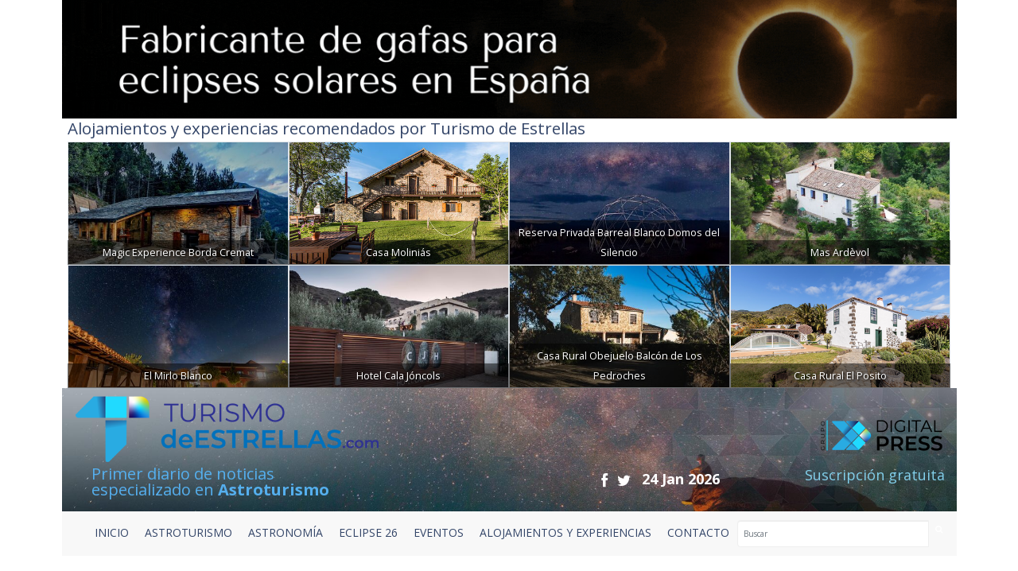

--- FILE ---
content_type: text/html; charset=UTF-8
request_url: https://www.turismodeestrellas.com/observacion-de-estrellas-crater-ramon-israel
body_size: 11491
content:

<!DOCTYPE html>
<html lang="es" class="no-js">
 
  <head>
   	<meta charset="ISO-8859-1">
    <meta http-equiv="X-UA-Compatible" content="IE=edge">
    <title>Observación de estrellas desde el Cráter Ramon en Israel</title>  
    <meta name="viewport" content="width=device-width, initial-scale=1">
    <meta name="description" content="El Cráter Ramon en Israel, con 220 millones de años y el Observatorio Wise, es uno de los lugares más visitados del mundo para la observación de estrellas.">
    <meta name="author" content="Digital Press">
    <meta name="keywords" content="crater,ramon,reserva,natural,observacion,observatorio,cielo,negev,estrellas,unica,experiencia,grande,israel,astronomico,millones">
      
    <link href="/vistas/css/bootstrap.min.css" type="text/css" rel="stylesheet">
    <link href="https://cdn.jsdelivr.net/npm/bootstrap@5.2.2/dist/css/bootstrap.min.css" rel="stylesheet" integrity="sha384-Zenh87qX5JnK2Jl0vWa8Ck2rdkQ2Bzep5IDxbcnCeuOxjzrPF/et3URy9Bv1WTRi" crossorigin="anonymous">
    <link href="/vistas/css/carousel-playlist.css" type="text/css" rel="stylesheet">
    <link href="/vistas/css/main.css?v=1" type="text/css" rel="stylesheet">
    <link href="/vistas/css/megamenu.css" type="text/css" rel="stylesheet">
    <link href="/vistas/media/video-js/video-js.min.css" type="text/css" rel="stylesheet">
<link href="/vistas/media/css/lightslider.min.css" type="text/css" rel="stylesheet">
    <link href="/vistas/media/css/slick.css" type="text/css" rel="stylesheet">
    <link href="/vistas/media/css/slick-theme.css" type="text/css" rel="stylesheet">
<link href="/vistas/alojamientos/alojamientos.css" type="text/css" rel="stylesheet">
    

	
            <link rel="alternate" type="application/rss+xml" title="RSS www.turismodeestrellas.com Noticias de Destinos " href="https://www.turismodeestrellas.com/rss/1-destinos/" />
    
            
<link rel="canonical" href="https://www.turismodeestrellas.com/observacion-de-estrellas-crater-ramon-israel" />
    
            <link rel="amphtml" href="https://www.turismodeestrellas.com/noticias-amp/destinos/3522-observacion-de-estrellas-desde-el-crater-ramon.html">
    
            <meta itemprop="name" content="Observación de estrellas desde el Cráter Ramon en Israel" \>
    
            <meta itemprop="description" content="El Cráter Ramon en Israel, con 220 millones de años y el Observatorio Wise, es uno de los lugares más visitados del mundo para la observación de estrellas." \>
    
            <meta itemprop="image" content="https://www.turismodeestrellas.com/m/p/770x410/media/files/2454_crater-ramon-israel.jpg" \>
    
            <meta name="twitter:card" content="summary_large_image" \>
    
            <meta name="twitter:title" content="Observación de estrellas desde el Cráter Ramon en Israel" \>
    
            <meta name="twitter:description" content="El Cráter Ramon en Israel, con 220 millones de años y el Observatorio Wise, es uno de los lugares más visitados del mundo para la observación de estrellas." \>
    
            <meta name="twitter:image" content="https://www.turismodeestrellas.com/m/p/770x410/media/files/2454_crater-ramon-israel.jpg" >
    
            <meta data-ue-u="og:title" property="og:title" content="Observación de estrellas desde el Cráter Ramon en Israel" />
    
            <meta property="og:type" content="article" />
    
            <meta property="og:url" content="https://www.turismodeestrellas.com/observacion-de-estrellas-crater-ramon-israel" />
    
            <meta property="og:image" content="https://www.turismodeestrellas.com/m/p/770x410/media/files/2454_crater-ramon-israel.jpg" />
    
            <meta property="og:image:width" content="710" />
    
            <meta property="og:image:height" content="410" />
    
            <meta property="og:description" content="El Cráter Ramon en Israel, con 220 millones de años y el Observatorio Wise, es uno de los lugares más visitados del mundo para la observación de estrellas." />
    
            <meta property="og:site_name" content="Turismo de Estrellas" />
    
            <meta property="article:published_time" content="2018-12-17 12:09:24" />
    
            <meta property="article:modified_time" content="2018-12-17 12:15:08" />
    
            <meta property="article:section" content="Destinos" />
    
            <meta property="article:tag" content="crater,ramon,reserva,natural,observacion,observatorio,cielo,negev,estrellas,unica,experiencia,grande,israel,astronomico,millones" />
    
    
    
     
    <link rel="stylesheet" href="/vistas/css/font-awesome/css/font-awesome.min.css">
    <link href="https://fonts.googleapis.com/css?family=Open+Sans:300,400,600,700,800" rel="stylesheet"> 
       
    
    <link rel="apple-touch-icon" sizes="57x57" href="/vistas/img/apple-icon-57x57.png">
    <link rel="apple-touch-icon" sizes="60x60" href="/vistas/img/apple-icon-60x60.png">
    <link rel="apple-touch-icon" sizes="72x72" href="/vistas/img/apple-icon-72x72.png">
    <link rel="apple-touch-icon" sizes="76x76" href="/vistas/img/apple-icon-76x76.png">
    <link rel="apple-touch-icon" sizes="114x114" href="/vistas/img/apple-icon-114x114.png">
    <link rel="apple-touch-icon" sizes="120x120" href="/vistas/img/apple-icon-120x120.png">
    <link rel="apple-touch-icon" sizes="144x144" href="/vistas/img/apple-icon-144x144.png">
    <link rel="apple-touch-icon" sizes="152x152" href="/vistas/img/apple-icon-152x152.png">
    <link rel="apple-touch-icon" sizes="180x180" href="/vistas/img/apple-icon-180x180.png">
    <link rel="icon" type="image/png" sizes="192x192"  href="/vistas/img/android-icon-192x192.png">
    <link rel="icon" type="image/png" sizes="32x32" href="/vistas/img/favicon-32x32.png">
    <link rel="icon" type="image/png" sizes="96x96" href="/vistas/img/favicon-96x96.png">
    <link rel="icon" type="image/png" sizes="16x16" href="/vistas/img/favicon-16x16.png">
    <link rel="manifest" href="/vistas/img/manifest.json">
    <meta name="msapplication-TileColor" content="#ffffff">
    <meta name="msapplication-TileImage" content="/vistas/img/ms-icon-144x144.png">
    <meta name="theme-color" content="#ffffff">
    <link rel="shortcut icon" href="/favicon.ico">
    
    
    <script src="/vistas/js/vendor/jquery.min.js"></script>
    <script src="/vistas/js/vendor/bootstrap.min.js"></script>
    <script src="/vistas/js/plugins.js"></script>
    <script src="/vistas/js/bootstrap-hover-dropdown.js"></script>
    <script src="/vistas/js/megamenu.js"></script>
    <script src='/vistas/js/mediaelement/build/mediaelement-and-player.min.js'></script>
    <script src="/vistas/js/vendor/modernizr-respond.min.js"></script>

    <script src="/vistas/media/video-js/video.js"></script>
    <script src="/vistas/media/video-js/plugins/vjs.youtube.js"></script>
    <script src="/vistas/media/video-js/plugins/vjs.vimeo.js"></script>
    <script type="text/javascript">videojs.options.flash.swf = "/vistas/media/video-js/video-js.swf";</script>

    <script src="/vistas/media/js/lightslider.js"></script>

<script src="/vistas/media/js/slick.min.js"></script>
<script>function loadScript(a){var b=document.getElementsByTagName("head")[0],c=document.createElement("script");c.type="text/javascript",c.src="https://tracker.metricool.com/resources/be.js",c.onreadystatechange=a,c.onload=a,b.appendChild(c)}loadScript(function(){beTracker.t({hash:"37b49cb32626c0891547a75efa596791"})});</script>
    
    <link rel="alternate" type="application/rss+xml" title="RSS www.turismodeestrellas.com Portada " href="http://www.turismodeestrellas.com/rss/1-portada/" />

<script type="text/javascript">
    (function(c,l,a,r,i,t,y){
        c[a]=c[a]||function(){(c[a].q=c[a].q||[]).push(arguments)};
        t=l.createElement(r);t.async=1;t.src="https://www.clarity.ms/tag/"+i;
        y=l.getElementsByTagName(r)[0];y.parentNode.insertBefore(t,y);
    })(window, document, "clarity", "script", "e6j3qye7r5");
</script>

    
    	<link rel="stylesheet" type="text/css" href="/vistas/js/mediaelement/build/mediaelementplayer.min.css" />
    
    	<link rel="stylesheet" type="text/css" href="/vistas/js/mediaelement/build/mejs-skins.css" />
    
    	<link rel="stylesheet" type="text/css" href="/vistas/alojamientos/alojamientos.css" />
    
    
</head>
    

  
<body>
<div id="fb-root"></div>
<script>(function(d, s, id) {
  var js, fjs = d.getElementsByTagName(s)[0];
  if (d.getElementById(id)) return;
  js = d.createElement(s); js.id = id;
  js.src = "//connect.facebook.net/es_LA/sdk.js#xfbml=1&version=v2.3";
  fjs.parentNode.insertBefore(js, fjs);
}(document, 'script', 'facebook-jssdk'));
</script>

<header>
    	<div class="container">
<div data-id="recbiggen1"><a title="Enlace a celestech" href="https://www.turismodeestrellas.com/publicidad/count/58" target="_blank" ><img src="https://www.turismodeestrellas.com/media/files/10075_banner-celestech-1170-x-155-px.gif" longdesc="https://www.turismodeestrellas.com/media/ld//media/files/10075_banner-celestech-1170-x-155-px.gif" class="center-block" width="1170" height="90"  style="border:0;" alt="celestech" title="celestech" /></a> </div>
<div class="row alojamientos">   
  
<div class="colortres" style="padding-left: 15px;"><strong><h3>Alojamientos y experiencias recomendados por Turismo de Estrellas</h3></strong></div>

    <div class="alojamientos-widget" style="padding-left: 15px;padding-right: 15px;">
      
      <div class="crb col-md-3  " style="margin: 0px;padding-left: 0px;padding-right: 0px;">
        <a href="/alojamientos/74-magic-experience-borda-cremat.html" title="Casa Rural | Magic Experience Borda Cremat " class="col AlojamientoBox"  >
            <img src="/m/p/450x250/media/files/7231_portada.jpg" class="img-responsive img-fluid img-thumbnail">
            <div class="crb_nombre" style="width: 100%; ">Magic Experience Borda Cremat </div>
        </a>
      </div>
      
      <div class="crb col-md-3  " style="margin: 0px;padding-left: 0px;padding-right: 0px;">
        <a href="/alojamientos/41-casa-molinias.html" title="Casa Rural | Casa Molini&aacute;s " class="col AlojamientoBox"  >
            <img src="/m/p/450x250/media/files/6393_molinias-slider-5.jpg" class="img-responsive img-fluid img-thumbnail">
            <div class="crb_nombre" style="width: 100%; ">Casa Molini&aacute;s </div>
        </a>
      </div>
      
      <div class="crb col-md-3  " style="margin: 0px;padding-left: 0px;padding-right: 0px;">
        <a href="/alojamientos/29-reserva-privada-barreal-blanco-domos-del-silencio.html" title="Casa Rural | Reserva Privada Barreal Blanco  Domos del Silencio" class="col AlojamientoBox"  >
            <img src="/m/p/450x250/media/files/6146_1076-img-20220530-wa0016.jpg" class="img-responsive img-fluid img-thumbnail">
            <div class="crb_nombre" style="width: 100%; ">Reserva Privada Barreal Blanco  Domos del Silencio</div>
        </a>
      </div>
      
      <div class="crb col-md-3  " style="margin: 0px;padding-left: 0px;padding-right: 0px;">
        <a href="/alojamientos/71-mas-ardevol.html" title="Casa Rural | Mas Ard&egrave;vol" class="col AlojamientoBox"  >
            <img src="/m/p/450x250/media/files/6573_mas-ardevol.jpg" class="img-responsive img-fluid img-thumbnail">
            <div class="crb_nombre" style="width: 100%; ">Mas Ard&egrave;vol</div>
        </a>
      </div>
      
      <div class="crb col-md-3  " style="margin: 0px;padding-left: 0px;padding-right: 0px;">
        <a href="/alojamientos/86-el-mirlo-blanco.html" title="Hotel Rural | El Mirlo Blanco " class="col AlojamientoBox"  >
            <img src="/m/p/450x250/media/files/7681_mirlo-blanco-avila.jpg" class="img-responsive img-fluid img-thumbnail">
            <div class="crb_nombre" style="width: 100%; ">El Mirlo Blanco </div>
        </a>
      </div>
      
      <div class="crb col-md-3  " style="margin: 0px;padding-left: 0px;padding-right: 0px;">
        <a href="/alojamientos/23-hotel-cala-joncols.html" title="Hotel Rural | Hotel Cala J&oacute;ncols" class="col AlojamientoBox"  >
            <img src="/m/p/450x250/media/files/6082_cala-joncols-portada.jpg" class="img-responsive img-fluid img-thumbnail">
            <div class="crb_nombre" style="width: 100%; ">Hotel Cala J&oacute;ncols</div>
        </a>
      </div>
      
      <div class="crb col-md-3  " style="margin: 0px;padding-left: 0px;padding-right: 0px;">
        <a href="/alojamientos/49-casa-rural-obejuelo-balcon-de-los-pedroches.html" title="Casa Rural | Casa Rural Obejuelo  Balc&oacute;n de Los Pedroches" class="col AlojamientoBox"  >
            <img src="/m/p/450x250/media/files/8021_foto-portada-casa-rural-los-pedroches-cordoba.jpg" class="img-responsive img-fluid img-thumbnail">
            <div class="crb_nombre" style="width: 100%; ">Casa Rural Obejuelo  Balc&oacute;n de Los Pedroches</div>
        </a>
      </div>
      
      <div class="crb col-md-3  " style="margin: 0px;padding-left: 0px;padding-right: 0px;">
        <a href="/alojamientos/91-casa-rural-el-posito.html" title="Casa Rural | Casa Rural El Posito" class="col AlojamientoBox"  >
            <img src="/m/p/450x250/media/files/8804_portada.png" class="img-responsive img-fluid img-thumbnail">
            <div class="crb_nombre" style="width: 100%; ">Casa Rural El Posito</div>
        </a>
      </div>
      
    </div>



</div>
<div class="w-100 fondo-header-img ">

<div class="row row-hed">
   <div class="col-md-6 col-sm-6 col-xs-8 pad-logo-2  "> <a href="/index.php"><img src="/vistas/img/turismo-de-estrellas-bg.png" alt="Turismo de Estrellas" title="Turismo de Estrellas" class="left-block"></a>      </div>

    <div class="col-md-6 col-sm-6 col-xs-4 pull-right text-right hidden-xs">
        <a href="https://digitalpress.es/" target="_blank"><img src="/vistas/img/digital-press.png" alt="Digital Press" title="Digital Press" class="pull-right digi-press"></a>  
    
       </div>
    
    
</div>    <div class="clearfix"></div>
<div class="row header-text-2" >
   <div class="col-md-4 col-sm-5 col-xs-5 letras-header-primer"> Primer diario de noticias <br>especializado en <b>Astroturismo</b></div>
    <div class="col-md-5 col-sm-4 col-xs-7">
        <ul class="header-links">
      <li><a href="https://www.facebook.com/TdEstrellas" title="Facebook" target="_blank"><i class="fa fa-facebook fa-lg"></i></a></li>
      <li><a href="https://twitter.com/T_d_Estrellas" title="Twitter" target="_blank"><i class="fa fa-twitter fa-lg"></i></a></li>
      <li class="header-fecha">24 Jan 2026</li>
            
  </ul>    
        
        </div>
    <div class="col-md-3 col-sm-3 col-xs-12 pull-right text-right"><a href="https://www.turismodeestrellas.com/usuarios/alta/" class="letras-header-second">Suscripción gratuita</a></div>
</div>   
  

    
	</div>
  <div class="clearfix"></div>
  <div class="col-md-12 navbar-inverse"> <nav id="navmenusup" class="navbar navbar-inverse megamenu" role="navigation">
        <div class="navbar-header">
          			<button type="button" data-toggle="collapse" data-target="#menusup" class="navbar-toggle"><span class="icon-bar"></span><span class="icon-bar"></span><span class="icon-bar"></span></button><a href="/" class="navbar-brand hide"><img width="96" height="24" alt="" src="/vistas/menu/img/logomegamenu.png"></a>
		</div>
        
        <div id="menusup" class="navbar-collapse collapse">
		  	
          <ul class="nav navbar-nav">
        
        
			
  
			
				
						<li class="nav-item"><a href="/" class="" >Inicio</a></li>
                        
				
                
            
          
			
  
			
				
						<li class="nav-item"><a href="/noticias/listado/1-destinos/" class="" >ASTROTURISMO</a></li>
                        
				
                
            
          
			
  
			
				
						<li class="nav-item"><a href="/noticias/listado/12-astronomia/" class="" >ASTRONOMÍA</a></li>
                        
				
                
            
          
			
  
			
				
						<li class="nav-item"><a href="/noticias/listado/16-eclipse26/" class="" >ECLIPSE 26</a></li>
                        
				
                
            
          
			
  
			
				
						<li class="nav-item"><a href="	/noticias/listado/14-eventos/" class="" >EVENTOS</a></li>
                        
				
                
            
          
			
  
			
				
						<li class="nav-item"><a href="/alojamientos/buscar" class="" >ALOJAMIENTOS Y EXPERIENCIAS</a></li>
                        
				
                
            
          
			
  
			
				
						<li class="nav-item"><a href="/forms/22-contacto.html" class="" >CONTACTO </a></li>
                        
				
                
            
            
                <div class="pull-right menu-buscador"> <form action="/noticias/hemeroteca/" method="GET">
    <div class="input-group">
        <input type="text" class="form-control" placeholder="Buscar" name="texto" id="srch-term">
        <div class="input-group-btn">
            <button class="btn" type="submit"><i class="fa fa-search"></i></button>
        </div>
      </div>
      
   </form></div>
          </ul>
          
           
          
        </div>
    </nav>




</div>
 </div>        
 <div class="clearfix"></div>

  </header>
<div class="container">
<div class="contenido">
  <style>
.carousel-control.left ,
.carousel-control.right{ bottom:40px !important; background-image: none !important;}
</style>



 







<div class="col-md-8 col-sm-8"  id="noticia" >
  <div class="breadcrumb"><a href="/">Inicio</a>  / <a href="/noticias/1-destinos/">Destinos</a> / <span>Observación de estrellas desde el Cráter Ramon</span></div>
      
  <h4 class="colortres"></h4>
    <h1>Observación de estrellas desde el Cráter Ramon</h1>
  <blockquote>
    <h2>Con más 220 millones de años, tiene el Observatorio Astronómico Wise situado en su borde. Se puede visitar y permite acampadas nocturnas.</h2>
    <p class="colortres">  </p>
   
   </blockquote>
       	
    <p><span class="colortres"><strong>17 December 2018</strong></span> 
            
             | Fuente: Israel Nature and Parks Authority </p>    
    
       
  
  <div id="carousel-example-generic" class="carousel slide" data-ride="carousel">
 
  <div class="carousel-inner" role="listbox">


      

     

    
        <div class="item active">
          <img src="/m/p/770x410/media/files/2454_crater-ramon-israel.jpg" alt="Observacin de estrellas desde el Crter Ramon" title="Observacin de estrellas desde el Crter Ramon">  
          
          <figcaption style="font-size: 11px;background: #90949c;color: white;font-style: italic;padding-left: 5px;">La Vía Láctea se extiende sobre el camping Beerot Khan en el Crater Ramon/ Crédito: usuario de Wikimedia Commons MinoZig.</figcaption> 
          
        </div>
    

     
    
  </div>

    <a class="left carousel-control" href="#carousel-example-generic" role="button" data-slide="prev">
      <span class="fa fa-angle-left" aria-hidden="true"></span>
      <span class="sr-only">Previous</span>
    </a>
    <a class="right carousel-control" href="#carousel-example-generic" role="button" data-slide="next">
      <span class="fa fa-angle-right" aria-hidden="true"></span>
      <span class="sr-only">Next</span>
    </a>

</div>

<div class="clearfix"></div>

					
<div class="top10 addthis_sharing_toolbox"  data-perfil="" data-url="" data-title="" ></div>


 

     
     

   <div class="row">
        
     <div class="col-md-12" style="text-align:justify"><p>La <strong>Reserva Natural del Cráter Ramon</strong> (RCNR), en las tierras altas del <a href="https://es.wikipedia.org/wiki/N%C3%A9guev">desierto del Negev</a>, representa una de las áreas silvestres más aisladas de <strong>Israel</strong>, y es la reserva natural más grande del país (1,100 km2). Por sus características singulares, entre las que destaca su cielo oscuro, fue declarado<strong> Parque Dark Sky en 2017</strong> y es uno de los<a href="https://www.turismodeestrellas.com/noticias/destinos/3499-los-lugares-mas-originales-del-mundo-para-el-turismo-de-estrellas-i.html"> lugares más originales del mundo para la observación de estrellas</a>.</p>
<p>La <a href="https://www.touristisrael.com/the-ramon-crater-makhtesh-ramon/2303/">Reserva Natural del Cráter Ramon </a>se creó para proteger el Cráter Ramon, el más grande de los tres cráteres de erosión formados de manera única en el desierto del Negev de Israel. El cráter no estaba formado por impacto de meteoritos o actividad volcánica; más bien, es un ejemplo de un makhtesh, una forma de relieve considerada única para el Negev y la península del Sinaí de Egipto. El Cráter Ramon es el más grande de estas características en el Negev, apareciendo como un corte en el paisaje de 40 kilómetros de largo, de 2 a 10 kilómetros de ancho y hasta 500 metros de profundidad, con forma de corazón alargado.</p>
<p>Además de sus magníficas vistas panorámicas, presenta una historia fascinante y un importante laboratorio natural de evolución geomorfológica con más de<strong> 220 millones de años</strong>.</p>
<p><img src="/media/files/2455_crater-ramon-israel-dia.jpg" alt="Cráter Ramon en Israel" width="700" height="525" style="display: block; margin-left: auto; margin-right: auto;"></p>
<p>Numerosos visitantes, más de 300.000 al año, se sienten atraídos por la belleza y lo remoto de su paisaje y encuentran en la Reserva del Cráter Ramon variedad de atracciones geológicas, arqueológicas y, por supuesto astronómicas.</p>
<p>Su ubicación lejos de las grandes ciudades ofrece, no solo una experiencia excepcional durante el día, sino también una experiencia nocturna única, cuando cae el sol y el cielo nocturno, extraordinariamente claro ideal para la observación de estrellas, se puede disfrutar al máximo. Esto, sumado al interés de las autoridades de la Reserva Natural por mantener el cielo oscuro, lo ha hecho merecer el título de <a href="http://www.darksky.org/ramon-crater-named-first-international-dark-sky-place-in-the-mideast/">Parque Dark Sky desde 2017, convirtiéndose en el primero de Oriente Medio</a>.</p>
<p><img src="/media/files/2456_wiseobservatory.jpg" alt="Cráter Ramon en Israel" width="700" height="561" style="display: block; margin-left: auto; margin-right: auto;"></p>
<p>La Universidad de Tel Aviv posee y opera el <a href="https://es.wikipedia.org/wiki/Observatorio_Wise">Observatorio Astronómico Wise</a>, ubicado en el borde del cráter Ramon. Este observatorio es el único observatorio astronómico profesional en Israel. Y así, a lo largo de los años, las actividades de <strong>observación de estrellas</strong> se han convertido en una parte inherente de la experiencia de miles de visitantes que visitan, caminan y acampan por la noche y disfrutan de las vistas del cielo nocturno sin perturbaciones que ofrece la Reserva Natural del Cráter Ramon.</p>
<p>Por último, el Cráter Ramon es uno de los mejores del mundo para hacer astroturismo porque se trata de una "reserva abierta" con múltiples opciones para los viajeros, como excursiones en familia, caminatas, ciclismo o paseos a caballo entre otras muchas.</p></div> 
       
                      
                  
                    
          
  </div>

      					
<div class="top10 addthis_sharing_toolbox"  data-perfil="" data-url="" data-title="" ></div>

  
      
       
  
             
            
             
 
              
               <div class="row"><div class="col-md-12 titulos"> <h3>Noticias Relacionadas</h3></div></div>
            
                    <div class="clearfix"></div>
                
                  <ul>
                    
       	            <li class="colortres"><a href="/noticias/destinos/3515-observacion-de-estrellas-en-dubai-desierto-de-al-marmoum.html" title="Observacin de estrellas en Dubai desierto de Al Marmoum"><span class="colorcinco">Observación de estrellas en Dubai, desierto de Al Marmoum</span></a></li>
                    
       	            <li class="colortres"><a href="/noticias/destinos/3359-el-cielo-de-los-aborigenes-parque-nacional-warrumbungle.html" title="El cielo de los aborgenes Parque Nacional Warrumbungle"><span class="colorcinco">El cielo de los aborígenes: Parque Nacional Warrumbungle</span></a></li>
                    
                  </ul>
                    
                  
                     
<div class="hidden-print">
         
     <div class="clearfix"></div> 

<div class="row">   
  
<div class="colortres" style="padding-left: 15px;"><strong><h3>Alojamientos y experiencias recomendados por Turismo de Estrellas</h3></strong></div>

    <div class="alojamientos-widget" style="padding-left: 15px;padding-right: 15px;">
      
      <div class="crb col-md-3  " style="margin: 0px;padding-left: 0px;padding-right: 0px;">
        <a href="/alojamientos/43-trout-point-lodge.html" title="Casa Rural | Trout Point Lodge" class="col AlojamientoBox"  >
            <img src="/m/p/450x250/media/files/6439_gallery-h-trout-point-lodge-outdoor-barrel-sauna-orig.jpg" class="img-responsive img-fluid img-thumbnail">
            <div class="crb_nombre" style="width: 100%; ">Trout Point Lodge</div>
        </a>
      </div>
      
      <div class="crb col-md-3  " style="margin: 0px;padding-left: 0px;padding-right: 0px;">
        <a href="/alojamientos/73-la-alqueria-de-valverde.html" title="Casa Rural | La Alquer&iacute;a de Valverde" class="col AlojamientoBox"  >
            <img src="/m/p/450x250/media/files/6502_alqueria-de-valverde-casas-pueblos-negros.jpg" class="img-responsive img-fluid img-thumbnail">
            <div class="crb_nombre" style="width: 100%; ">La Alquer&iacute;a de Valverde</div>
        </a>
      </div>
      
      <div class="crb col-md-3  " style="margin: 0px;padding-left: 0px;padding-right: 0px;">
        <a href="/alojamientos/30-el-encanto-del-sabinar.html" title="Casa Rural | El Encanto del Sabinar" class="col AlojamientoBox"  >
            <img src="/m/p/450x250/media/files/6172_5db08bcb92383.jpg" class="img-responsive img-fluid img-thumbnail">
            <div class="crb_nombre" style="width: 100%; ">El Encanto del Sabinar</div>
        </a>
      </div>
      
      <div class="crb col-md-3  " style="margin: 0px;padding-left: 0px;padding-right: 0px;">
        <a href="/alojamientos/37-puesto-pavon.html" title="Casa Rural | Puesto Pav&oacute;n" class="col AlojamientoBox"  >
            <img src="/m/p/450x250/media/files/6281_refugio-de-montana-01-01-660x330.jpg" class="img-responsive img-fluid img-thumbnail">
            <div class="crb_nombre" style="width: 100%; ">Puesto Pav&oacute;n</div>
        </a>
      </div>
      
    </div>


 
</div>   
<div class="clearfix"></div>
</div>         
         
  
   <div class="row hidden-print" id="formulario_enviado" style="display:none; text-align:center"><h4 class="colortres">Su comentario se ha enviado correctamente, en cuanto lo verifiquemos quedara activo. <br />Gracias.</h4></div>

	<div class="hidden-print" id="formulario_comentar">
    
      <form id="FormComentar" action="" class="form-horizontal" data-action="/noticias/comentar/" autocomplete="off" novalidate="novalidate">
        <div class="col-md-8 col-sm-6">
    <div class="hidden-print">
<h3>OPINI&Oacute;N DE NUESTROS LECTORES</h3>



 

    <h3>Da tu opini&oacute;n</h3>
  </div>
              <div class="form-group">
               <label for="Nombre" class="col-sm-3 control-label">Nombre<sup class="colortres">*</sup></label>
                <div class="col-md-7"><input type="text" class="form-control required" placeholder="Nombre..." required  name="Nombre" id="nombre"  /></div>
            </div>
    
    
           <div class="form-group">
               <label for="Email" class="col-sm-3 control-label">E-mail<sup class="colortres">*</sup></label>
                <div class="col-md-7"><input type="email" class="form-control required email" placeholder="Email..." required  name="Email" id="email"  /></div>
            </div>
            <div class="form-group ">
                 <label for="Opinion" class="col-sm-3 control-label">Opini&oacute;n<sup class="colortres">*</sup></label>
                <div class="col-md-7"><textarea  class="form-control required" placeholder="Opini&oacute;n..." required  name="Opinion" id="opinion" /></textarea></div>
            </div>
            
           
 
 
 
 
 

           
  <div id="recaptcha_widget" class="form-group">
	     <div class="col-sm-3">
	     </div> 
     
	     <div class="col-sm-8">
    	 <div class="g-recaptcha" data-sitekey="6LdP7BMUAAAAAP5ONDArEN6FJRFpB8QJ4owFkPHk"></div>
	     	 
	     </div>
     
     </div>
  
             
    
    
          <div class="clearfix"></div>
    
          <small>NOTA: Las opiniones sobre las noticias no ser&aacute;n publicadas inmediatamente, quedar&aacute;n pendientes de validaci&oacute;n por parte de un administrador del peri&oacute;dico.</small>
            <div class="control-group">
               <div class="form-group text-center">
                 <input type="hidden" name="idnoticia" value="3522" />
                 <input type="reset" class=" btn text-center" name="Cancelar" value="Cancelar" style="margin-bottom:10px;"/>
                 <input type="submit" class=" btn text-center btn-danger" name=" Enviar" value="Enviar" style="margin-bottom:10px;" />
               </div>
            </div>
    
          </div>
            
          <div class="col-md-4 col-sm-4 pull-right" style="text-align:justify">
            <h4 class="colortres">NORMAS DE USO</h4>
              <p><span class="colorcuatro">1.</span> Se debe mantener un lenguaje respetuoso, evitando palabras o contenido abusivo, amenazador u obsceno.</p>
             <p><span class="colorcuatro">2.</span> www.turismodeestrellas.com se reserva el derecho a suprimir o editar comentarios.</p>
             <p><span class="colorcuatro">3.</span> Las opiniones publicadas en este espacio corresponden a las de los usuarios y no a www.turismodeestrellas.com</p>
             <p><span class="colorcuatro">4.</span> Al enviar un mensaje el autor del mismo acepta las normas de uso.</p>
            
          </div>
    </form>         
    
   </div>


 
</div>
<div class="col-md-4 col-sm-4 pull-right hidden-print">


<div>
 <h3 class="colortres top30">Alojamientos y Experiencias</h3>


    <div class="alojamientos-widget">
      
      <div class="crb">
        <a href="/alojamientos/61-la-casa-de-al-lado.html" title="Casa Rural | La Casa de al Lado" class="col AlojamientoBox"  >
            <img src="/m/p/170x100/media/files/6474_173869126.jpg" class="img-fluid img-thumbnail" >
            <div class="crb_nombre">La Casa de al Lado</div>
        </a>
      </div>
      
      <div class="crb">
        <a href="/alojamientos/52-balneario-de-manzanera-el-paraiso.html" title="Hotel Rural | Balneario de Manzanera El Para&iacute;so " class="col AlojamientoBox"  >
            <img src="/m/p/170x100/media/files/6477_1511034258.jpg" class="img-fluid img-thumbnail" >
            <div class="crb_nombre">Balneario de Manzanera El Para&iacute;so </div>
        </a>
      </div>
      
      <div class="crb">
        <a href="/alojamientos/72-estancia-el-panuelo.html" title="Casa Rural | Estancia El Pa&ntilde;uelo" class="col AlojamientoBox"  >
            <img src="/m/p/170x100/media/files/6519_1017-e9ea10e7-d2d5-4f59-bcb4-b9c18b597158.jpg" class="img-fluid img-thumbnail" >
            <div class="crb_nombre">Estancia El Pa&ntilde;uelo</div>
        </a>
      </div>
      
      <div class="crb">
        <a href="/alojamientos/32-lugar-nas-estrelas.html" title="Casa Rural | Lugar nas Estrelas" class="col AlojamientoBox"  >
            <img src="/m/p/170x100/media/files/6192_lugar-nas-estrelas-316.jpg" class="img-fluid img-thumbnail" >
            <div class="crb_nombre">Lugar nas Estrelas</div>
        </a>
      </div>
      
      <div class="crb">
        <a href="/alojamientos/23-hotel-cala-joncols.html" title="Hotel Rural | Hotel Cala J&oacute;ncols" class="col AlojamientoBox"  >
            <img src="/m/p/170x100/media/files/6082_cala-joncols-portada.jpg" class="img-fluid img-thumbnail" >
            <div class="crb_nombre">Hotel Cala J&oacute;ncols</div>
        </a>
      </div>
      
      <div class="crb">
        <a href="/alojamientos/48-wecamp-cabo-de-gata.html" title="Casa Rural | WeCamp Cabo de Gata" class="col AlojamientoBox"  >
            <img src="/m/p/170x100/media/files/6263_wecamp-cabo-gata-cala-cuervo-1728437306-167965533-1200x675.jpg" class="img-fluid img-thumbnail" >
            <div class="crb_nombre">WeCamp Cabo de Gata</div>
        </a>
      </div>
      
      <div class="crb">
        <a href="/alojamientos/84-entheos.html" title="Casa Rural | Entheos" class="col AlojamientoBox"  >
            <img src="/m/p/170x100/media/files/8504_entheos.jpg" class="img-fluid img-thumbnail" >
            <div class="crb_nombre">Entheos</div>
        </a>
      </div>
      
      <div class="crb">
        <a href="/alojamientos/88-cal-maciarol.html" title="Casa Rural | Cal Maciarol" class="col AlojamientoBox"  >
            <img src="/m/p/170x100/media/files/8720_portada.jpg" class="img-fluid img-thumbnail" >
            <div class="crb_nombre">Cal Maciarol</div>
        </a>
      </div>
      
      <div class="crb">
        <a href="/alojamientos/80-tambor-del-llano.html" title="Casa Rural | Tambor del Llano" class="col AlojamientoBox"  >
            <img src="/m/p/170x100/media/files/6624_img-20170326-124800-hdr-1-163669-159801183984301.jpeg" class="img-fluid img-thumbnail" >
            <div class="crb_nombre">Tambor del Llano</div>
        </a>
      </div>
      
      <div class="crb">
        <a href="/alojamientos/66-casa-tasarte.html" title="Casa Rural | Casa Tasarte" class="col AlojamientoBox"  >
            <img src="/m/p/170x100/media/files/6586_casa.jpg" class="img-fluid img-thumbnail" >
            <div class="crb_nombre">Casa Tasarte</div>
        </a>
      </div>
      
    </div>


<div class="text-center"><a type="button" class="btn btn-primary" style="background-color: #334568;border-color: #334568;" href="/alojamientos/buscar">Buscar más</a></div>

</div>  


 
   <div class="clearfix"></div>
    <div class="pestana">
   
      <a href="/noticias/ultimahora/"><img src="/vistas/img/ultimas-noticias.png"  alt="Últimas noticias" title="Últimas noticias" class="img-responsive "/></a> 
        <ul class="list-inline">
       
            
                
     
                <li><p class="small"><span class="colortres"> <strong>19:45</strong></span> <span class="colorocho">23 January 2026</span></p>
                <p> <a href="/noticias/destinos/5731-fitur-2026-cuando-el-turismo-empezo-a-tomarse-el-cielo-en-serio.html" class="title coloruno">FITUR 2026: cuando el turismo empezó a tomarse el cielo en serio</a> </p>
                </li>
     
        
            
                
     
                <li><p class="small"><span class="colortres"> <strong>11:36</strong></span> <span class="colorocho">23 January 2026</span></p>
                <p> <a href="/noticias/destinos/5726-un-tourism-y-fundacion-starlight-presentan-en-fitur-la-primera-guia-global-de-astroturismo.html" class="title coloruno">UN Tourism y Fundación Starlight presentan en FITUR la primera guía global de Astroturismo</a> </p>
                </li>
     
        
            
                
     
                <li><p class="small"><span class="colortres"> <strong>08:12</strong></span> <span class="colorocho">22 January 2026</span></p>
                <p> <a href="/noticias/destinos/5728-mexico-mira-al-cielo-en-fitur-eclipse-cultura-ancestral-y-una-oportunidad-estrategica.html" class="title coloruno">México mira al cielo en FITUR: eclipse, cultura ancestral y una oportunidad estratégica</a> </p>
                </li>
     
        
            
                
     
                <li><p class="small"><span class="colortres"> <strong>13:02</strong></span> <span class="colorocho">21 January 2026</span></p>
                <p> <a href="/noticias/destinos/5730-la-agenda-del-astroturismo-marca-fitur-2026-eclipses-destinos-y-cielos-estrellados.html" class="title coloruno">La agenda del astroturismo marca FITUR 2026: eclipses, destinos y cielos estrellados</a> </p>
                </li>
     
        
        
    </ul>
    </div>



 


<div class="clearfix"></div> 
 
 <div class="publicidad">  <a title="Enlace a global astronomia" href="https://www.turismodeestrellas.com/publicidad/count/38" target="_blank" ><img src="https://www.turismodeestrellas.com/media/files/5256_anuncio-turismodeestrellas5.jpg" longdesc="https://www.turismodeestrellas.com/media/ld//media/files/5256_anuncio-turismodeestrellas5.jpg" class="center-block" width="300" height="250"  style="border:0;" alt="global astronomia" title="global astronomia" /></a>  </div>
  
 
 



<div class="clearfix"></div> 



    
 




<div><h3 class="colortres upper"> Destinos <img src="/vistas/img/icon-tit.png" alt="Grupo Digital Press" title="Grupo Digital Press" class="img-line"> </h3> 
</div>

  <ul class="top20 list-unstyled pmini">
     
       
          <li class="listauno">
            
                   <div class="col-md-4 col-sm-4"><a href="/fitur-2026-eclipse-astroturismo" ><img src="/m/p/100x60/media/files/10107_portada-ok-fitur-2026.jpg" alt="FITUR 2026 cuando el turismo empez a tomarse el cielo en serio" title="FITUR 2026 cuando el turismo empez a tomarse el cielo en serio" class="img-cartl" /></a></div><div class="col-md-8"><a href="/fitur-2026-eclipse-astroturismo"  class="title coloruno">FITUR 2026: cuando el turismo empezó a tomarse el cielo en serio</a></div>
            
          </li>
          <div class="linea2"></div>
      
      
       
          <li class="listauno">
            
                   <div class="col-md-4 col-sm-4"><a href="/guia-de-astroturismo-fundacionstarlight-un-touriso" ><img src="/m/p/100x60/media/files/10087_photo-2026-01-23-12-40-39.jpg" alt="UN Tourism y Fundacin Starlight presentan en FITUR la primera gua global de Astroturismo" title="UN Tourism y Fundacin Starlight presentan en FITUR la primera gua global de Astroturismo" class="img-cartl" /></a></div><div class="col-md-8"><a href="/guia-de-astroturismo-fundacionstarlight-un-touriso"  class="title coloruno">UN Tourism y Fundación Starlight presentan en FITUR la primera guía global de Astroturismo</a></div>
            
          </li>
          <div class="linea2"></div>
      
      
       
          <li class="listauno">
            
                   <div class="col-md-4 col-sm-4"><a href="/mexico-fitur-2026-astroturismo" ><img src="/m/p/100x60/media/files/10083_mexico-portada.jpg" alt="Mxico mira al cielo en FITUR eclipse cultura ancestral y una oportunidad estratgica" title="Mxico mira al cielo en FITUR eclipse cultura ancestral y una oportunidad estratgica" class="img-cartl" /></a></div><div class="col-md-8"><a href="/mexico-fitur-2026-astroturismo"  class="title coloruno">México mira al cielo en FITUR: eclipse, cultura ancestral y una oportunidad estratégica</a></div>
            
          </li>
          <div class="linea2"></div>
      
      
       
          <li class="listauno">
            
                   <div class="col-md-4 col-sm-4"><a href="/agenda-fitur-2026-astroturismo" ><img src="/m/p/100x60/media/files/10078_captura-de-pantalla-2026-01-21-a-las-131614.png" alt="La agenda del astroturismo marca FITUR 2026 eclipses destinos y cielos estrellados" title="La agenda del astroturismo marca FITUR 2026 eclipses destinos y cielos estrellados" class="img-cartl" /></a></div><div class="col-md-8"><a href="/agenda-fitur-2026-astroturismo"  class="title coloruno">La agenda del astroturismo marca FITUR 2026: eclipses, destinos y cielos estrellados</a></div>
            
          </li>
          <div class="linea2"></div>
      
      
       
          <li class="listauno">
            
                   <div class="col-md-4 col-sm-4"><a href="/auroras-boreales-en-espana-enero" ><img src="/m/p/100x60/media/files/10076_captura-de-pantalla-2026-01-20-a-las-201833.png" alt="Las Auroras boreales vuelven a iluminar el cielo incluso en Espaa" title="Las Auroras boreales vuelven a iluminar el cielo incluso en Espaa" class="img-cartl" /></a></div><div class="col-md-8"><a href="/auroras-boreales-en-espana-enero"  class="title coloruno">Las Auroras boreales vuelven a iluminar el cielo… incluso en España</a></div>
            
          </li>
          <div class="linea2"></div>
      
      
       
          <li class="listauno">
            
                   <div class="col-md-4 col-sm-4"><a href="/extremadura-fitur-2026-astroturismo" ><img src="/m/p/100x60/media/files/10050_ermita-del-humilladero-diegocasillasfotografiac2021-72n9749.jpg" alt="Extremadura se reafirma como gran referente del astroturismo en FITUR 2026" title="Extremadura se reafirma como gran referente del astroturismo en FITUR 2026" class="img-cartl" /></a></div><div class="col-md-8"><a href="/extremadura-fitur-2026-astroturismo"  class="title coloruno">Extremadura se reafirma como gran referente del astroturismo en FITUR 2026</a></div>
            
          </li>
          <div class="linea2"></div>
      
      
       
          <li class="listauno">
            
                   <div class="col-md-4 col-sm-4"><a href="/noticias/eventos/5724-la-primera-cumbre-internacional-de-astroturisnmo-en-atacama.html" ><img src="/m/p/100x60/media/files/7957_atacama-chile.jpg" alt="La primera Cumbre Internacional de Astroturisnmo en Atacama" title="La primera Cumbre Internacional de Astroturisnmo en Atacama" class="img-cartl" /></a></div><div class="col-md-8"><a href="/noticias/eventos/5724-la-primera-cumbre-internacional-de-astroturisnmo-en-atacama.html"  class="title coloruno">La primera Cumbre Internacional de Astroturisnmo en Atacama</a></div>
            
          </li>
          <div class="linea2"></div>
      
      
       
          <li class="listauno">
            
                   <div class="col-md-4 col-sm-4"><a href="/sistemas-de-iluminacion-orbital-contaminacion-luminica" ><img src="/m/p/100x60/media/files/10074_reflect-orbital-mock-up-4-1.png" alt="ALERTA Luz solar a demanda sistemas de iluminacin orbital" title="ALERTA Luz solar a demanda sistemas de iluminacin orbital" class="img-cartl" /></a></div><div class="col-md-8"><a href="/sistemas-de-iluminacion-orbital-contaminacion-luminica"  class="title coloruno">ALERTA! Luz solar a demanda: sistemas de iluminación orbital</a></div>
            
          </li>
          <div class="linea2"></div>
      
      
       
          <li class="listauno">
            
                   <div class="col-md-4 col-sm-4"><a href="/fitur-2026-eclipse-turismo-estrellas" ><img src="/m/p/100x60/media/files/9047_whatsapp-image-2025-01-23-at-153130.jpeg" alt="FITUR 2026 y el eclipse solar el gran ao del turismo de estrellas en Espaa" title="FITUR 2026 y el eclipse solar el gran ao del turismo de estrellas en Espaa" class="img-cartl" /></a></div><div class="col-md-8"><a href="/fitur-2026-eclipse-turismo-estrellas"  class="title coloruno">FITUR 2026 y el eclipse solar: el gran año del turismo de estrellas en España</a></div>
            
          </li>
          <div class="linea2"></div>
      
      

  </ul>

       
       
</div>


  <div class="clearfix"></div>
</div>
</div>
<div class="hidden-print top30">
  <footer>
    
  <div class="clearfix top20"></div>  

<div class="fondo4 top30 tam16">
<div class="container">
 <div class="col-sm-8 top30 bottom30">  
    <img src="/vistas/img/logo_pie.png" alt="Turismo de Estrellas" title="Turismo de Estrellas" class="ma_top ma_left img-responsive" />
            <ul class="col-lg-4 col-md-4 col-sm-4 list-down top10">
               <li class="colortres"><strong>Sobre Nosotros</strong></li>
                <li><a href="/contenido/4-quienes-somos.html" title="&iquest;Qui&eacute;nes somos?">&iquest;Qui&eacute;nes somos?</a></li>
                <li><a href="/contenido/27-politica-editorial.html" title="Pol&iacute;tica Editorial">Pol&iacute;tica Editorial</a></li>
                <li><a href="/forms/22-Contacto.html" title="Contacto">Contacto</a></li>
            </ul>
            <ul class="col-lg-4 col-md-4 col-sm-4  list-down top10">
                 <li class="colortres"><strong>Comunicaci&oacute;n</strong></li>
                <li><a href="/contenido/29-publicidad.html" title="Publicidad">Publicidad</a></li>
                <li><a href="/forms/31-colabora.html" title="Colabora">Colabora</a></li>
                <li><a href="/forms/6-cartas-al-director.html" title="Cartas al Director">Cartas al Director</a></li>
                <li><a href="/forms/2-curriculum.html" title="Curr&iacute;culum">Curr&iacute;culum</a></li>
            </ul>
            <ul class="col-lg-4 col-md-4 col-sm-4  hidden-xs list-down top10">
                <li class="colortres"><strong>Aspectos Legales</strong></li>
                <li><a href="/contenido/2-aviso-legal.html" title="Aviso Legal">Aviso Legal</a></li> 
                <li><a href="/contenido/6-informacion-general.html" title="Informaci&oacute;n General">Informaci&oacute;n General</a></li>
                <li><a href="/contenido/1-confidencialidad-datos.html" title="Privacidad de los Datos">Privacidad de los Datos</a></li>
            </ul>
         </div>  
         
      
         <div class="col-lg-4 col-md-4 col-sm-4 top30 colortres">  
         	<img title="Grupo Digital Press" src="/vistas/img/grupodp.png" class="bottom20">
            
        
            <p class="top10"><strong><a href="#" class="collapse_footer" data-contraer="extremadura" data-estado="close">Extremadura <i class="fa fa-caret-down colordos" aria-hidden="true"></i></a></strong></p>
            <div id="extremadura" style="display: none;">
            <p> <a href="http://www.regiondigital.com" target="_blank">Regi&oacute;n Digital</a></p>
            <p> <a href="https://www.miextremadura.com/" target="_blank">Mi Extremadura</a></p>
          </div>
       
         
        
            <p class="top10"><strong><a href="#" class="collapse_footer" data-contraer="andalucia" data-estado="close">Andaluc&iacute;a <i class="fa fa-caret-down colordos" aria-hidden="true"></i> </a></strong></p>
            <div id="andalucia" style="display: none;"><p><a href="http://www.andaluciahoy.com/" target="_blank">Andaluc&iacute;a Hoy</a></p></div>
        
            
     
        
     
        	<p class="top10"><strong><a href="#" class="collapse_footer" data-contraer="portugal" data-estado="close">Portugal <i class="fa fa-caret-down colordos" aria-hidden="true"></i></a> </strong></p>
            <div id="portugal" style="display: none;"><p>
            <p><a href="http://www.diariodosul.com.pt/" target="_blank">Di&aacute;rio do Sul</a></p>
            <p><a href="http://www.linhasdeelvas.pt/" target="_blank">Linhas de Elvas</a></p>
            
            </div>
            
            <p class="top10"><strong><a href="#" class="collapse_footer" data-contraer="tematico" data-estado="close">Temáticos <i class="fa fa-caret-down colordos" aria-hidden="true"></i> </a></strong></p>
            <div id="tematico" style="display: none;"><p><a href="https://www.turismodeestrellas.com/" target="_blank">Turismo de Estrellas</a></p>
            
     </div>      
      
    
     
   <div class="clearfix"></div> 
  </div>   
 </div> 


	<script src="/vistas/js/vendor/jquery-expander.js"></script>

	<script src="/vistas/js/mediaelement/build/mediaelement-and-player.min.js"></script>

	<script src="//s7.addthis.com/js/300/addthis_widget.js#pubid=ra-559d43ee5741895d"></script>

	<script src="/vistas/js/jquery.validate/jquery.validate.min.js"></script>

	<script src="/vistas/js/jquery.validate/messages_es.js"></script>

	<script src="//www.google.com/recaptcha/api.js?hl=es"></script>

	<script src="/vistas/js/jquery.validate/jquery.validate.extras.js"></script>

	<script src="/vistas/js/jquery.validate/jquery.validate.bootstrap.js"></script>

	<script src="/vistas/noticias/js/comentar.js"></script>

<script src="/vistas/js/theia-sticky-sidebar.min.js"></script>
<script src="/vistas/js/ResizeSensor.min.js"></script>
<script src="https://static.addtoany.com/menu/page.js"></script>

<script type="text/javascript">
  $(".collapse_footer").click(function () {
if($(this).data("estado")=='close')
{
   $( "#"+$(this).data("contraer") ).show( "slow" );
   $(this).data("estado","open");
   $(this).children().removeClass("fa-caret-down").addClass("fa-caret-up");
}
else
{
   $( "#"+$(this).data("contraer") ).hide( "slow" );
   $(this).data("estado","close");
   $(this).children().removeClass("fa-caret-up").addClass("fa-caret-down");
}
   return false;
})

$(document).ready(function() {
    $('.content, .sidebar').theiaStickySidebar({
      // Settings
      additionalMarginTop: 30
    });

  
  });  

  $(window).load(function(){
    
      
        $('video,audio').mediaelementplayer();    
      
        $('.btn').tooltip();    
      
    
  });
</script>



    </footer>
</div>
<div class="google_analytics"></div>

<script async src="https://www.googletagmanager.com/gtag/js?id=UA-70236924-25"></script>
<script>
  window.dataLayer = window.dataLayer || [];
  function gtag(){dataLayer.push(arguments);}
  gtag('js', new Date());

  gtag('config', 'UA-70236924-25');
  </script>


<!-- Google tag (gtag.js) -->
<script async src="https://www.googletagmanager.com/gtag/js?id=G-CRZ54VFCSZ"></script>
<script>
  window.dataLayer = window.dataLayer || [];
  function gtag(){dataLayer.push(arguments);}
  gtag('js', new Date());

  gtag('config', 'G-CRZ54VFCSZ');
</script> 

</body>

</HTML>

--- FILE ---
content_type: text/html; charset=utf-8
request_url: https://www.google.com/recaptcha/api2/anchor?ar=1&k=6LdP7BMUAAAAAP5ONDArEN6FJRFpB8QJ4owFkPHk&co=aHR0cHM6Ly93d3cudHVyaXNtb2RlZXN0cmVsbGFzLmNvbTo0NDM.&hl=es&v=PoyoqOPhxBO7pBk68S4YbpHZ&size=normal&anchor-ms=20000&execute-ms=30000&cb=7nz1ex179fhj
body_size: 49640
content:
<!DOCTYPE HTML><html dir="ltr" lang="es"><head><meta http-equiv="Content-Type" content="text/html; charset=UTF-8">
<meta http-equiv="X-UA-Compatible" content="IE=edge">
<title>reCAPTCHA</title>
<style type="text/css">
/* cyrillic-ext */
@font-face {
  font-family: 'Roboto';
  font-style: normal;
  font-weight: 400;
  font-stretch: 100%;
  src: url(//fonts.gstatic.com/s/roboto/v48/KFO7CnqEu92Fr1ME7kSn66aGLdTylUAMa3GUBHMdazTgWw.woff2) format('woff2');
  unicode-range: U+0460-052F, U+1C80-1C8A, U+20B4, U+2DE0-2DFF, U+A640-A69F, U+FE2E-FE2F;
}
/* cyrillic */
@font-face {
  font-family: 'Roboto';
  font-style: normal;
  font-weight: 400;
  font-stretch: 100%;
  src: url(//fonts.gstatic.com/s/roboto/v48/KFO7CnqEu92Fr1ME7kSn66aGLdTylUAMa3iUBHMdazTgWw.woff2) format('woff2');
  unicode-range: U+0301, U+0400-045F, U+0490-0491, U+04B0-04B1, U+2116;
}
/* greek-ext */
@font-face {
  font-family: 'Roboto';
  font-style: normal;
  font-weight: 400;
  font-stretch: 100%;
  src: url(//fonts.gstatic.com/s/roboto/v48/KFO7CnqEu92Fr1ME7kSn66aGLdTylUAMa3CUBHMdazTgWw.woff2) format('woff2');
  unicode-range: U+1F00-1FFF;
}
/* greek */
@font-face {
  font-family: 'Roboto';
  font-style: normal;
  font-weight: 400;
  font-stretch: 100%;
  src: url(//fonts.gstatic.com/s/roboto/v48/KFO7CnqEu92Fr1ME7kSn66aGLdTylUAMa3-UBHMdazTgWw.woff2) format('woff2');
  unicode-range: U+0370-0377, U+037A-037F, U+0384-038A, U+038C, U+038E-03A1, U+03A3-03FF;
}
/* math */
@font-face {
  font-family: 'Roboto';
  font-style: normal;
  font-weight: 400;
  font-stretch: 100%;
  src: url(//fonts.gstatic.com/s/roboto/v48/KFO7CnqEu92Fr1ME7kSn66aGLdTylUAMawCUBHMdazTgWw.woff2) format('woff2');
  unicode-range: U+0302-0303, U+0305, U+0307-0308, U+0310, U+0312, U+0315, U+031A, U+0326-0327, U+032C, U+032F-0330, U+0332-0333, U+0338, U+033A, U+0346, U+034D, U+0391-03A1, U+03A3-03A9, U+03B1-03C9, U+03D1, U+03D5-03D6, U+03F0-03F1, U+03F4-03F5, U+2016-2017, U+2034-2038, U+203C, U+2040, U+2043, U+2047, U+2050, U+2057, U+205F, U+2070-2071, U+2074-208E, U+2090-209C, U+20D0-20DC, U+20E1, U+20E5-20EF, U+2100-2112, U+2114-2115, U+2117-2121, U+2123-214F, U+2190, U+2192, U+2194-21AE, U+21B0-21E5, U+21F1-21F2, U+21F4-2211, U+2213-2214, U+2216-22FF, U+2308-230B, U+2310, U+2319, U+231C-2321, U+2336-237A, U+237C, U+2395, U+239B-23B7, U+23D0, U+23DC-23E1, U+2474-2475, U+25AF, U+25B3, U+25B7, U+25BD, U+25C1, U+25CA, U+25CC, U+25FB, U+266D-266F, U+27C0-27FF, U+2900-2AFF, U+2B0E-2B11, U+2B30-2B4C, U+2BFE, U+3030, U+FF5B, U+FF5D, U+1D400-1D7FF, U+1EE00-1EEFF;
}
/* symbols */
@font-face {
  font-family: 'Roboto';
  font-style: normal;
  font-weight: 400;
  font-stretch: 100%;
  src: url(//fonts.gstatic.com/s/roboto/v48/KFO7CnqEu92Fr1ME7kSn66aGLdTylUAMaxKUBHMdazTgWw.woff2) format('woff2');
  unicode-range: U+0001-000C, U+000E-001F, U+007F-009F, U+20DD-20E0, U+20E2-20E4, U+2150-218F, U+2190, U+2192, U+2194-2199, U+21AF, U+21E6-21F0, U+21F3, U+2218-2219, U+2299, U+22C4-22C6, U+2300-243F, U+2440-244A, U+2460-24FF, U+25A0-27BF, U+2800-28FF, U+2921-2922, U+2981, U+29BF, U+29EB, U+2B00-2BFF, U+4DC0-4DFF, U+FFF9-FFFB, U+10140-1018E, U+10190-1019C, U+101A0, U+101D0-101FD, U+102E0-102FB, U+10E60-10E7E, U+1D2C0-1D2D3, U+1D2E0-1D37F, U+1F000-1F0FF, U+1F100-1F1AD, U+1F1E6-1F1FF, U+1F30D-1F30F, U+1F315, U+1F31C, U+1F31E, U+1F320-1F32C, U+1F336, U+1F378, U+1F37D, U+1F382, U+1F393-1F39F, U+1F3A7-1F3A8, U+1F3AC-1F3AF, U+1F3C2, U+1F3C4-1F3C6, U+1F3CA-1F3CE, U+1F3D4-1F3E0, U+1F3ED, U+1F3F1-1F3F3, U+1F3F5-1F3F7, U+1F408, U+1F415, U+1F41F, U+1F426, U+1F43F, U+1F441-1F442, U+1F444, U+1F446-1F449, U+1F44C-1F44E, U+1F453, U+1F46A, U+1F47D, U+1F4A3, U+1F4B0, U+1F4B3, U+1F4B9, U+1F4BB, U+1F4BF, U+1F4C8-1F4CB, U+1F4D6, U+1F4DA, U+1F4DF, U+1F4E3-1F4E6, U+1F4EA-1F4ED, U+1F4F7, U+1F4F9-1F4FB, U+1F4FD-1F4FE, U+1F503, U+1F507-1F50B, U+1F50D, U+1F512-1F513, U+1F53E-1F54A, U+1F54F-1F5FA, U+1F610, U+1F650-1F67F, U+1F687, U+1F68D, U+1F691, U+1F694, U+1F698, U+1F6AD, U+1F6B2, U+1F6B9-1F6BA, U+1F6BC, U+1F6C6-1F6CF, U+1F6D3-1F6D7, U+1F6E0-1F6EA, U+1F6F0-1F6F3, U+1F6F7-1F6FC, U+1F700-1F7FF, U+1F800-1F80B, U+1F810-1F847, U+1F850-1F859, U+1F860-1F887, U+1F890-1F8AD, U+1F8B0-1F8BB, U+1F8C0-1F8C1, U+1F900-1F90B, U+1F93B, U+1F946, U+1F984, U+1F996, U+1F9E9, U+1FA00-1FA6F, U+1FA70-1FA7C, U+1FA80-1FA89, U+1FA8F-1FAC6, U+1FACE-1FADC, U+1FADF-1FAE9, U+1FAF0-1FAF8, U+1FB00-1FBFF;
}
/* vietnamese */
@font-face {
  font-family: 'Roboto';
  font-style: normal;
  font-weight: 400;
  font-stretch: 100%;
  src: url(//fonts.gstatic.com/s/roboto/v48/KFO7CnqEu92Fr1ME7kSn66aGLdTylUAMa3OUBHMdazTgWw.woff2) format('woff2');
  unicode-range: U+0102-0103, U+0110-0111, U+0128-0129, U+0168-0169, U+01A0-01A1, U+01AF-01B0, U+0300-0301, U+0303-0304, U+0308-0309, U+0323, U+0329, U+1EA0-1EF9, U+20AB;
}
/* latin-ext */
@font-face {
  font-family: 'Roboto';
  font-style: normal;
  font-weight: 400;
  font-stretch: 100%;
  src: url(//fonts.gstatic.com/s/roboto/v48/KFO7CnqEu92Fr1ME7kSn66aGLdTylUAMa3KUBHMdazTgWw.woff2) format('woff2');
  unicode-range: U+0100-02BA, U+02BD-02C5, U+02C7-02CC, U+02CE-02D7, U+02DD-02FF, U+0304, U+0308, U+0329, U+1D00-1DBF, U+1E00-1E9F, U+1EF2-1EFF, U+2020, U+20A0-20AB, U+20AD-20C0, U+2113, U+2C60-2C7F, U+A720-A7FF;
}
/* latin */
@font-face {
  font-family: 'Roboto';
  font-style: normal;
  font-weight: 400;
  font-stretch: 100%;
  src: url(//fonts.gstatic.com/s/roboto/v48/KFO7CnqEu92Fr1ME7kSn66aGLdTylUAMa3yUBHMdazQ.woff2) format('woff2');
  unicode-range: U+0000-00FF, U+0131, U+0152-0153, U+02BB-02BC, U+02C6, U+02DA, U+02DC, U+0304, U+0308, U+0329, U+2000-206F, U+20AC, U+2122, U+2191, U+2193, U+2212, U+2215, U+FEFF, U+FFFD;
}
/* cyrillic-ext */
@font-face {
  font-family: 'Roboto';
  font-style: normal;
  font-weight: 500;
  font-stretch: 100%;
  src: url(//fonts.gstatic.com/s/roboto/v48/KFO7CnqEu92Fr1ME7kSn66aGLdTylUAMa3GUBHMdazTgWw.woff2) format('woff2');
  unicode-range: U+0460-052F, U+1C80-1C8A, U+20B4, U+2DE0-2DFF, U+A640-A69F, U+FE2E-FE2F;
}
/* cyrillic */
@font-face {
  font-family: 'Roboto';
  font-style: normal;
  font-weight: 500;
  font-stretch: 100%;
  src: url(//fonts.gstatic.com/s/roboto/v48/KFO7CnqEu92Fr1ME7kSn66aGLdTylUAMa3iUBHMdazTgWw.woff2) format('woff2');
  unicode-range: U+0301, U+0400-045F, U+0490-0491, U+04B0-04B1, U+2116;
}
/* greek-ext */
@font-face {
  font-family: 'Roboto';
  font-style: normal;
  font-weight: 500;
  font-stretch: 100%;
  src: url(//fonts.gstatic.com/s/roboto/v48/KFO7CnqEu92Fr1ME7kSn66aGLdTylUAMa3CUBHMdazTgWw.woff2) format('woff2');
  unicode-range: U+1F00-1FFF;
}
/* greek */
@font-face {
  font-family: 'Roboto';
  font-style: normal;
  font-weight: 500;
  font-stretch: 100%;
  src: url(//fonts.gstatic.com/s/roboto/v48/KFO7CnqEu92Fr1ME7kSn66aGLdTylUAMa3-UBHMdazTgWw.woff2) format('woff2');
  unicode-range: U+0370-0377, U+037A-037F, U+0384-038A, U+038C, U+038E-03A1, U+03A3-03FF;
}
/* math */
@font-face {
  font-family: 'Roboto';
  font-style: normal;
  font-weight: 500;
  font-stretch: 100%;
  src: url(//fonts.gstatic.com/s/roboto/v48/KFO7CnqEu92Fr1ME7kSn66aGLdTylUAMawCUBHMdazTgWw.woff2) format('woff2');
  unicode-range: U+0302-0303, U+0305, U+0307-0308, U+0310, U+0312, U+0315, U+031A, U+0326-0327, U+032C, U+032F-0330, U+0332-0333, U+0338, U+033A, U+0346, U+034D, U+0391-03A1, U+03A3-03A9, U+03B1-03C9, U+03D1, U+03D5-03D6, U+03F0-03F1, U+03F4-03F5, U+2016-2017, U+2034-2038, U+203C, U+2040, U+2043, U+2047, U+2050, U+2057, U+205F, U+2070-2071, U+2074-208E, U+2090-209C, U+20D0-20DC, U+20E1, U+20E5-20EF, U+2100-2112, U+2114-2115, U+2117-2121, U+2123-214F, U+2190, U+2192, U+2194-21AE, U+21B0-21E5, U+21F1-21F2, U+21F4-2211, U+2213-2214, U+2216-22FF, U+2308-230B, U+2310, U+2319, U+231C-2321, U+2336-237A, U+237C, U+2395, U+239B-23B7, U+23D0, U+23DC-23E1, U+2474-2475, U+25AF, U+25B3, U+25B7, U+25BD, U+25C1, U+25CA, U+25CC, U+25FB, U+266D-266F, U+27C0-27FF, U+2900-2AFF, U+2B0E-2B11, U+2B30-2B4C, U+2BFE, U+3030, U+FF5B, U+FF5D, U+1D400-1D7FF, U+1EE00-1EEFF;
}
/* symbols */
@font-face {
  font-family: 'Roboto';
  font-style: normal;
  font-weight: 500;
  font-stretch: 100%;
  src: url(//fonts.gstatic.com/s/roboto/v48/KFO7CnqEu92Fr1ME7kSn66aGLdTylUAMaxKUBHMdazTgWw.woff2) format('woff2');
  unicode-range: U+0001-000C, U+000E-001F, U+007F-009F, U+20DD-20E0, U+20E2-20E4, U+2150-218F, U+2190, U+2192, U+2194-2199, U+21AF, U+21E6-21F0, U+21F3, U+2218-2219, U+2299, U+22C4-22C6, U+2300-243F, U+2440-244A, U+2460-24FF, U+25A0-27BF, U+2800-28FF, U+2921-2922, U+2981, U+29BF, U+29EB, U+2B00-2BFF, U+4DC0-4DFF, U+FFF9-FFFB, U+10140-1018E, U+10190-1019C, U+101A0, U+101D0-101FD, U+102E0-102FB, U+10E60-10E7E, U+1D2C0-1D2D3, U+1D2E0-1D37F, U+1F000-1F0FF, U+1F100-1F1AD, U+1F1E6-1F1FF, U+1F30D-1F30F, U+1F315, U+1F31C, U+1F31E, U+1F320-1F32C, U+1F336, U+1F378, U+1F37D, U+1F382, U+1F393-1F39F, U+1F3A7-1F3A8, U+1F3AC-1F3AF, U+1F3C2, U+1F3C4-1F3C6, U+1F3CA-1F3CE, U+1F3D4-1F3E0, U+1F3ED, U+1F3F1-1F3F3, U+1F3F5-1F3F7, U+1F408, U+1F415, U+1F41F, U+1F426, U+1F43F, U+1F441-1F442, U+1F444, U+1F446-1F449, U+1F44C-1F44E, U+1F453, U+1F46A, U+1F47D, U+1F4A3, U+1F4B0, U+1F4B3, U+1F4B9, U+1F4BB, U+1F4BF, U+1F4C8-1F4CB, U+1F4D6, U+1F4DA, U+1F4DF, U+1F4E3-1F4E6, U+1F4EA-1F4ED, U+1F4F7, U+1F4F9-1F4FB, U+1F4FD-1F4FE, U+1F503, U+1F507-1F50B, U+1F50D, U+1F512-1F513, U+1F53E-1F54A, U+1F54F-1F5FA, U+1F610, U+1F650-1F67F, U+1F687, U+1F68D, U+1F691, U+1F694, U+1F698, U+1F6AD, U+1F6B2, U+1F6B9-1F6BA, U+1F6BC, U+1F6C6-1F6CF, U+1F6D3-1F6D7, U+1F6E0-1F6EA, U+1F6F0-1F6F3, U+1F6F7-1F6FC, U+1F700-1F7FF, U+1F800-1F80B, U+1F810-1F847, U+1F850-1F859, U+1F860-1F887, U+1F890-1F8AD, U+1F8B0-1F8BB, U+1F8C0-1F8C1, U+1F900-1F90B, U+1F93B, U+1F946, U+1F984, U+1F996, U+1F9E9, U+1FA00-1FA6F, U+1FA70-1FA7C, U+1FA80-1FA89, U+1FA8F-1FAC6, U+1FACE-1FADC, U+1FADF-1FAE9, U+1FAF0-1FAF8, U+1FB00-1FBFF;
}
/* vietnamese */
@font-face {
  font-family: 'Roboto';
  font-style: normal;
  font-weight: 500;
  font-stretch: 100%;
  src: url(//fonts.gstatic.com/s/roboto/v48/KFO7CnqEu92Fr1ME7kSn66aGLdTylUAMa3OUBHMdazTgWw.woff2) format('woff2');
  unicode-range: U+0102-0103, U+0110-0111, U+0128-0129, U+0168-0169, U+01A0-01A1, U+01AF-01B0, U+0300-0301, U+0303-0304, U+0308-0309, U+0323, U+0329, U+1EA0-1EF9, U+20AB;
}
/* latin-ext */
@font-face {
  font-family: 'Roboto';
  font-style: normal;
  font-weight: 500;
  font-stretch: 100%;
  src: url(//fonts.gstatic.com/s/roboto/v48/KFO7CnqEu92Fr1ME7kSn66aGLdTylUAMa3KUBHMdazTgWw.woff2) format('woff2');
  unicode-range: U+0100-02BA, U+02BD-02C5, U+02C7-02CC, U+02CE-02D7, U+02DD-02FF, U+0304, U+0308, U+0329, U+1D00-1DBF, U+1E00-1E9F, U+1EF2-1EFF, U+2020, U+20A0-20AB, U+20AD-20C0, U+2113, U+2C60-2C7F, U+A720-A7FF;
}
/* latin */
@font-face {
  font-family: 'Roboto';
  font-style: normal;
  font-weight: 500;
  font-stretch: 100%;
  src: url(//fonts.gstatic.com/s/roboto/v48/KFO7CnqEu92Fr1ME7kSn66aGLdTylUAMa3yUBHMdazQ.woff2) format('woff2');
  unicode-range: U+0000-00FF, U+0131, U+0152-0153, U+02BB-02BC, U+02C6, U+02DA, U+02DC, U+0304, U+0308, U+0329, U+2000-206F, U+20AC, U+2122, U+2191, U+2193, U+2212, U+2215, U+FEFF, U+FFFD;
}
/* cyrillic-ext */
@font-face {
  font-family: 'Roboto';
  font-style: normal;
  font-weight: 900;
  font-stretch: 100%;
  src: url(//fonts.gstatic.com/s/roboto/v48/KFO7CnqEu92Fr1ME7kSn66aGLdTylUAMa3GUBHMdazTgWw.woff2) format('woff2');
  unicode-range: U+0460-052F, U+1C80-1C8A, U+20B4, U+2DE0-2DFF, U+A640-A69F, U+FE2E-FE2F;
}
/* cyrillic */
@font-face {
  font-family: 'Roboto';
  font-style: normal;
  font-weight: 900;
  font-stretch: 100%;
  src: url(//fonts.gstatic.com/s/roboto/v48/KFO7CnqEu92Fr1ME7kSn66aGLdTylUAMa3iUBHMdazTgWw.woff2) format('woff2');
  unicode-range: U+0301, U+0400-045F, U+0490-0491, U+04B0-04B1, U+2116;
}
/* greek-ext */
@font-face {
  font-family: 'Roboto';
  font-style: normal;
  font-weight: 900;
  font-stretch: 100%;
  src: url(//fonts.gstatic.com/s/roboto/v48/KFO7CnqEu92Fr1ME7kSn66aGLdTylUAMa3CUBHMdazTgWw.woff2) format('woff2');
  unicode-range: U+1F00-1FFF;
}
/* greek */
@font-face {
  font-family: 'Roboto';
  font-style: normal;
  font-weight: 900;
  font-stretch: 100%;
  src: url(//fonts.gstatic.com/s/roboto/v48/KFO7CnqEu92Fr1ME7kSn66aGLdTylUAMa3-UBHMdazTgWw.woff2) format('woff2');
  unicode-range: U+0370-0377, U+037A-037F, U+0384-038A, U+038C, U+038E-03A1, U+03A3-03FF;
}
/* math */
@font-face {
  font-family: 'Roboto';
  font-style: normal;
  font-weight: 900;
  font-stretch: 100%;
  src: url(//fonts.gstatic.com/s/roboto/v48/KFO7CnqEu92Fr1ME7kSn66aGLdTylUAMawCUBHMdazTgWw.woff2) format('woff2');
  unicode-range: U+0302-0303, U+0305, U+0307-0308, U+0310, U+0312, U+0315, U+031A, U+0326-0327, U+032C, U+032F-0330, U+0332-0333, U+0338, U+033A, U+0346, U+034D, U+0391-03A1, U+03A3-03A9, U+03B1-03C9, U+03D1, U+03D5-03D6, U+03F0-03F1, U+03F4-03F5, U+2016-2017, U+2034-2038, U+203C, U+2040, U+2043, U+2047, U+2050, U+2057, U+205F, U+2070-2071, U+2074-208E, U+2090-209C, U+20D0-20DC, U+20E1, U+20E5-20EF, U+2100-2112, U+2114-2115, U+2117-2121, U+2123-214F, U+2190, U+2192, U+2194-21AE, U+21B0-21E5, U+21F1-21F2, U+21F4-2211, U+2213-2214, U+2216-22FF, U+2308-230B, U+2310, U+2319, U+231C-2321, U+2336-237A, U+237C, U+2395, U+239B-23B7, U+23D0, U+23DC-23E1, U+2474-2475, U+25AF, U+25B3, U+25B7, U+25BD, U+25C1, U+25CA, U+25CC, U+25FB, U+266D-266F, U+27C0-27FF, U+2900-2AFF, U+2B0E-2B11, U+2B30-2B4C, U+2BFE, U+3030, U+FF5B, U+FF5D, U+1D400-1D7FF, U+1EE00-1EEFF;
}
/* symbols */
@font-face {
  font-family: 'Roboto';
  font-style: normal;
  font-weight: 900;
  font-stretch: 100%;
  src: url(//fonts.gstatic.com/s/roboto/v48/KFO7CnqEu92Fr1ME7kSn66aGLdTylUAMaxKUBHMdazTgWw.woff2) format('woff2');
  unicode-range: U+0001-000C, U+000E-001F, U+007F-009F, U+20DD-20E0, U+20E2-20E4, U+2150-218F, U+2190, U+2192, U+2194-2199, U+21AF, U+21E6-21F0, U+21F3, U+2218-2219, U+2299, U+22C4-22C6, U+2300-243F, U+2440-244A, U+2460-24FF, U+25A0-27BF, U+2800-28FF, U+2921-2922, U+2981, U+29BF, U+29EB, U+2B00-2BFF, U+4DC0-4DFF, U+FFF9-FFFB, U+10140-1018E, U+10190-1019C, U+101A0, U+101D0-101FD, U+102E0-102FB, U+10E60-10E7E, U+1D2C0-1D2D3, U+1D2E0-1D37F, U+1F000-1F0FF, U+1F100-1F1AD, U+1F1E6-1F1FF, U+1F30D-1F30F, U+1F315, U+1F31C, U+1F31E, U+1F320-1F32C, U+1F336, U+1F378, U+1F37D, U+1F382, U+1F393-1F39F, U+1F3A7-1F3A8, U+1F3AC-1F3AF, U+1F3C2, U+1F3C4-1F3C6, U+1F3CA-1F3CE, U+1F3D4-1F3E0, U+1F3ED, U+1F3F1-1F3F3, U+1F3F5-1F3F7, U+1F408, U+1F415, U+1F41F, U+1F426, U+1F43F, U+1F441-1F442, U+1F444, U+1F446-1F449, U+1F44C-1F44E, U+1F453, U+1F46A, U+1F47D, U+1F4A3, U+1F4B0, U+1F4B3, U+1F4B9, U+1F4BB, U+1F4BF, U+1F4C8-1F4CB, U+1F4D6, U+1F4DA, U+1F4DF, U+1F4E3-1F4E6, U+1F4EA-1F4ED, U+1F4F7, U+1F4F9-1F4FB, U+1F4FD-1F4FE, U+1F503, U+1F507-1F50B, U+1F50D, U+1F512-1F513, U+1F53E-1F54A, U+1F54F-1F5FA, U+1F610, U+1F650-1F67F, U+1F687, U+1F68D, U+1F691, U+1F694, U+1F698, U+1F6AD, U+1F6B2, U+1F6B9-1F6BA, U+1F6BC, U+1F6C6-1F6CF, U+1F6D3-1F6D7, U+1F6E0-1F6EA, U+1F6F0-1F6F3, U+1F6F7-1F6FC, U+1F700-1F7FF, U+1F800-1F80B, U+1F810-1F847, U+1F850-1F859, U+1F860-1F887, U+1F890-1F8AD, U+1F8B0-1F8BB, U+1F8C0-1F8C1, U+1F900-1F90B, U+1F93B, U+1F946, U+1F984, U+1F996, U+1F9E9, U+1FA00-1FA6F, U+1FA70-1FA7C, U+1FA80-1FA89, U+1FA8F-1FAC6, U+1FACE-1FADC, U+1FADF-1FAE9, U+1FAF0-1FAF8, U+1FB00-1FBFF;
}
/* vietnamese */
@font-face {
  font-family: 'Roboto';
  font-style: normal;
  font-weight: 900;
  font-stretch: 100%;
  src: url(//fonts.gstatic.com/s/roboto/v48/KFO7CnqEu92Fr1ME7kSn66aGLdTylUAMa3OUBHMdazTgWw.woff2) format('woff2');
  unicode-range: U+0102-0103, U+0110-0111, U+0128-0129, U+0168-0169, U+01A0-01A1, U+01AF-01B0, U+0300-0301, U+0303-0304, U+0308-0309, U+0323, U+0329, U+1EA0-1EF9, U+20AB;
}
/* latin-ext */
@font-face {
  font-family: 'Roboto';
  font-style: normal;
  font-weight: 900;
  font-stretch: 100%;
  src: url(//fonts.gstatic.com/s/roboto/v48/KFO7CnqEu92Fr1ME7kSn66aGLdTylUAMa3KUBHMdazTgWw.woff2) format('woff2');
  unicode-range: U+0100-02BA, U+02BD-02C5, U+02C7-02CC, U+02CE-02D7, U+02DD-02FF, U+0304, U+0308, U+0329, U+1D00-1DBF, U+1E00-1E9F, U+1EF2-1EFF, U+2020, U+20A0-20AB, U+20AD-20C0, U+2113, U+2C60-2C7F, U+A720-A7FF;
}
/* latin */
@font-face {
  font-family: 'Roboto';
  font-style: normal;
  font-weight: 900;
  font-stretch: 100%;
  src: url(//fonts.gstatic.com/s/roboto/v48/KFO7CnqEu92Fr1ME7kSn66aGLdTylUAMa3yUBHMdazQ.woff2) format('woff2');
  unicode-range: U+0000-00FF, U+0131, U+0152-0153, U+02BB-02BC, U+02C6, U+02DA, U+02DC, U+0304, U+0308, U+0329, U+2000-206F, U+20AC, U+2122, U+2191, U+2193, U+2212, U+2215, U+FEFF, U+FFFD;
}

</style>
<link rel="stylesheet" type="text/css" href="https://www.gstatic.com/recaptcha/releases/PoyoqOPhxBO7pBk68S4YbpHZ/styles__ltr.css">
<script nonce="jXnwDzHBVP18NrJ5R8UjzQ" type="text/javascript">window['__recaptcha_api'] = 'https://www.google.com/recaptcha/api2/';</script>
<script type="text/javascript" src="https://www.gstatic.com/recaptcha/releases/PoyoqOPhxBO7pBk68S4YbpHZ/recaptcha__es.js" nonce="jXnwDzHBVP18NrJ5R8UjzQ">
      
    </script></head>
<body><div id="rc-anchor-alert" class="rc-anchor-alert"></div>
<input type="hidden" id="recaptcha-token" value="[base64]">
<script type="text/javascript" nonce="jXnwDzHBVP18NrJ5R8UjzQ">
      recaptcha.anchor.Main.init("[\x22ainput\x22,[\x22bgdata\x22,\x22\x22,\[base64]/[base64]/[base64]/[base64]/[base64]/[base64]/KGcoTywyNTMsTy5PKSxVRyhPLEMpKTpnKE8sMjUzLEMpLE8pKSxsKSksTykpfSxieT1mdW5jdGlvbihDLE8sdSxsKXtmb3IobD0odT1SKEMpLDApO08+MDtPLS0pbD1sPDw4fFooQyk7ZyhDLHUsbCl9LFVHPWZ1bmN0aW9uKEMsTyl7Qy5pLmxlbmd0aD4xMDQ/[base64]/[base64]/[base64]/[base64]/[base64]/[base64]/[base64]\\u003d\x22,\[base64]\x22,\[base64]/ClcK6w7kEacK1acOVOcK1M8OJwpXCksKbw6Fuw4h1w7NcTm3DoHzDhsKHQ8O2w5kEw5/DjU7Dg8OkKHE5AMOwK8K8B0bCsMOPFjofOsODwrROHHPDuElHwrwwa8K+Gk43w4/Dm0HDlsO1wrpCD8OZwovCqGkCw49oTsOxESbCgFXDoGUVZTvCpMOAw7PDti4ca1wQIcKHwrYBwqtMw57DknU7AzvCkhHDlcK6WyLDpcOtwqYkw6c1wpY+wrRCQMKVYFZDfMOCwoDCrWQ/[base64]/DlmPCm1Q/ScOuw4MOwoNHwrJdWkfCusOeVmchLMKPTG4WwooTGn/[base64]/Ch8KAAsOSasK9FMOqw6bCkVHDhENUwo/[base64]/Dn8OXNcKDw4DDlnTDqMK+TjrDhhphw6ABa8KJwp/DusO3IMO2wq/CgsKJWHXCuEzCsjjCl1fDhSwow7AsZcOfYcKiw6gMVMKfwovCi8KYw60bFVrDk8OiGwhUMcO/eMOLbgnCv3TChsKKw7gsDEDCoxV7wpI0PcOVWnlowoPCrcOFAcK4wrnCijZhJcKDcFQjUsKfUg7DsMKZTnTDmcKLwqVnQ8Kzw5XDkcOpFGgPTBfDpVcIYsKPYB/CosOswpDCi8OjP8Ksw6JDS8KKbcOECGYiMAjDhD53w70AwrfDocOgIsOMRsOCWVlaQRzCgnkhwqvDu1/DgRF1ZV0Zw7tTY8KXwpBwXADCpcOwQcKtQ8OGNMKDZVF+TjvDsHHDocOjUMKAccO2w7DCmhPDjsK/dhwgOFbCrcKIVTMhFUAlP8K3w6nDt0rCrA3DpwNiwr8Uwo3DtjXClBtoV8OOw5zDqG3DhcKcHR3CvTh+wrHDoMO1wqpPwoMaY8K6wrHDnsO5DnBTcDXCi31Lw5YpwqxtKcKlwpzDgsO+w4Uqw4F/dxYTVFjCo8K1PjbDoMOiWcOCdjfCj8KXw4/DssOaBcOQwq4GCy4VwqrDgMOgUlTDpcOUw5XCjMO+wrJJNcOITFQtKBkkEsKeVcKUcMKKBjvCqkzDocOsw7tAHQTDlcOJw7PDlztDecOZwqVMw45hw7QDwp/CsnhMYT3Djw7Dg8ObRMOawq0uwonDrMOOw4rCjMOxSno3QkvDmgUlwoPCtXI/DcO+RsK2w4nDvcKiwonChsOPw6Qsc8OHw6HCtsK0WcOiw7EsacOgw4PCr8OVD8KwMg/[base64]/CtcK2MsOGV8KNwrHDk1HDgyhMwr7Ci8O4w6Etwp99w5/CosObRhDDomB3J2bCnxnCojLCmR1GBBzCnsKjBjlQwrHCqkfDj8O6A8KcMmdZbMOpfcK4w63CnErCjcKzNsO/w5HCtsKnw6tqHEjCoMO4w7d5w5fDp8OyNcK9X8K/wr/DtcOowr0YasOKYcKzbsOowok0w6RUX2h1fxfCocKeJWrDiMOJw79yw4LDlcO0ZELDqHtiwpHCkCwEMFA9JMKNasK7aEl6w4/Dg1Zqw77CrwBWAsKTRTbDosOPwqAdwqoLwrw6w6vCtcKnwq3DiV/CtnZPw4lxQsODRULDrcODGsOINSTDqSs5wqLCsEzCicOZw6TCiGBtMyDChMKHw7ZGc8KPwqRhwonDni3DtCwhw7wVw4MawqbDjDhcw5tTBcORVlx3dhzCh8OWZALCusOmwoNuwo1Rw7TChMOkw6QXaMOJw4cgWDHCm8KQw4Irwp0PWsOiwrFjAcKPwp/CvmPDrCjCjcO7wohCV3Mkw6pWBcK8dV06wpkMMsO3wojChT0/bsKzRcK1JcKtCMORbTfDiFTClsKIRMKbUVpowo8gBTvCusKCwogcasKbCsKZw5rDlTnChTzCqRwGPsKyAsKiwrvDr3DChyxKZQbDg0EZw6Vtwqo8w4bCsn7ChMOICjrDi8O3wrwbO8KXwrTCoTfCmcKewqINw5VdV8KoecOfMcOhSMK3HsKjemPCnHPCq8OGw4/DpnHCqxgzw6ArN0HDl8K2wq3DucOiTxbDs0DDssO1wrrCmCw0fsKcwpUKw63DkyDCtcK7woEuw6wBV0zCvk4MDxXDvMOTccO/MsKCwrvDhAoIQMK1wo0Tw7fDoHYTfsKmw60awpTCgMKZw4t7w5pFIT9nw7wGCgnCmcK/woU1w5PDhER7wpEzHHgXYFTDvR9vwqXCpsOMZMKHe8O9FgXCtcKjw7LDoMKiw5dzwoVGJ3jCuT3CkRxEwpfDs0sELWbDmUJ4TTcyw5fCl8KbwrVrw5zCocK9EsKaNsKYOcKuFRZMw4DDvWvCmA3DmA7Cr2jCi8KWDMOnbHkTE29/a8Ocw4F5w51/XsKnwrXDllEiGggpw5fCkDstQjHCt2orw7HCmhoHD8OlbsKKwoXDimBgwqkZw5HClMKGwrjCgwBKwqN7w6s8woHDn0oBw6QbXn0zwr4wT8O5w7bDrXUrw4kEIcOlwrfCjsOKwrfCm3UhV3w/BVjCmsK9fxrDkRF/X8KiHsOKwpcUw5PDjsO7JhxhF8KmUcKXGMO/w4dLwqnDqsOpY8K/M8OQwopnYDd6woUtwoh1XRc0GEvDrMK4NEbDnMKnw47CtRLDp8O4w5fCq0c/bTARw6rDiMOpE0cYw5JFK30DBgDDiC0jwpbCnMOFHUUcVmMJw4LClQ/CgkDCrMKQw4jDnR9Ew4B2w4MiN8Oxw6TChGcjwp0MBWlIw7YEDMK0BD/[base64]/woMyD2JQTC3CqMKKw5LDn0bCkz/DjhHDlEocGFdJV8Oywp/DoAZKRcO4w51Tw73Du8O3w5AdwqVaGMKLXMKVJDXDscOGw5hyd8K3w55mw4LDmivDr8O/BBbCsHEzYA/Dv8OIScKdw7w7w5rDpMO2w4nClcKKHMOUwp9Lw5XCuRbCqMKbw4nCjMOBwrQzwqJaV3hOwrF3I8OCE8OZwodjw5fCo8O6wr8+RR/CkcOPw5HCkA/[base64]/Dn8Klwq3CoVE/[base64]/[base64]/XT5ew6Mzw4hpwrs/w6fDuU3DuMOIw7gRUsKLIWTCriUQw6XDrMOnQXlzScOmP8OoeW7DqMKlDShzw7kSJMOGTcKHNHJHDMOlw63Domh0wrsLwo/CoF3CnznCpTBRZVrDocOqwo/CqcKZRkLCnsOrZVMqOWB9w73Cs8KEXcK+KwrCuMOACylkByxYwr9KLMORwrbDgsKBwoV9d8OGElYswqzChyB5dMKMwqzCgnR4QTZBw6bDhcOQC8K1w7/CoCxZPcKYSHzCsFPDvm4kw6smP8OZQcOQw4HCuzjDnHU/[base64]/CtsKtd0LDkSzCqV3Dg8O3wqjDmBbDqk85w6A5OsOhUcOlw5XDvDjDoT7DjhjDiDdXBV0BwpE/woHCvSluRcO1DcO5w5RrUygRwqw5VXzCgQHDncOKw6jDocKcwq8uw4tywo5zf8OHwrN0wqnDssKNw7wgw7XCvsOGdcO3bMK+JcORLREDwrkaw7dbMMOZwo8oV1jDmcK3AcKBfg/ChsO7wrLDsSHCq8Kww44Swo48wpMow5rDoCQ6IsKEXEZ5CMKPw71rQCkJwpPCmTPCmSZpw5bDnUnDl3TCkhBdw4Jqw7/DpDxQdXvCjzLDgsK8wrVkwqBbAcKlwpfDgH3DkMKOw5wGw6rCkMK6w4DDgn3DqcKnw7FHe8OqaHDCnsOBw70iMFNIwpsgc8Ozw53ChHDDjcKPw4bCiB3CksOCXWrDk0XCvCXClRR3P8KTO8KUYcKKccK4w5hobMKAT1N4woNROMOfw7/Dig0gJmF6cXg8w4/[base64]/[base64]/w71wVRLCi8K0f8OMw5gNW8OQfnXDuRPCm8KWwpDDhsK1wphOOsKifcKOwqLDm8OFw7tPw43DhinDtsK5w74iERVRPk0rwqPClMOaNsOuBMOyZxDCgX/Cs8Kqw6pWw4kKPMOabTlZw5fCi8KtUlZHWiPCicKMEXfDhH1iQsO9WMKhLwBnwq7Di8OCwpDDpAERXMO1w4DCgsKew4cLw5BMw4MgwqXDg8O3WsOlMsK1w74PwoYTAMK/MWctw5jCviIdw73CjgQewrTClXXCnlMKw5jChcOXwrh6OwfDkcOOwq4hNsKDW8Kmw5ccOsOHEVMjdmrDuMKQXMKCH8O3MC5kdMO9dMK4GEpAGCrDrcOMw7hWW8OLaksWKkBew47Ci8OVcEvDnHDDtQHCmwvCscK2woUWEMOUwpPCtyvCk8Krbw/DuXc8cgBRbsKkdcO4dBrDpA96w5EDTwzDg8K0w7/CocOJDSc4w7XDn0xgTQTDosKcwprCsMKAw6LDjMKSw6PDscORwod2Q2DCqMKxF3YlFcOOw6Usw43Dk8Ofw5fDn2jDp8O/wpDCl8Ocwrs4SMK7dW/[base64]/DtcKjw5R8Z3JcwokfwogsJG3DrsKfanNsF09Cw5bCv8O2SXfCqnHDpDgqQsOEC8KowokRw73CgsOdw5TDhMOAw50nQsKswp0TacKLw4HClB/[base64]/DoGsfKRnCp3hoV8OcwoJmAcOAbil3w47Cv8Krw73DsMOlw7fDui7DhMOOwqvDjWnDn8Ojw57DmcKQw4djPBLDrsK1w7nDrcOnLAI7CUzCj8OCw5oRVMOrZcObw6lLd8K4w5tJwrDCnsOTw7vDqcKnwpHChV3DjSjCqlzDisO/UMKQZcONW8OwwovDu8OrN3fChm5rwqEKwpkdw5LCt8ODwrt7wpDCnm5xUlIpwqEfw6/DqRnClmdkwp3CnC1rDXLDqG9gwobCnBzDu8Obak9jQMO7w47CicKfw5YZLMKmw5HCkynClTnDpFQ5w6cwWgMUwplywp8Ew50NF8Kwaw/DqMOfVFHDhW3CtljCp8KRYh0Zw57CssO1UD3Dv8KCc8KdwqQmcMOXw6Vre399QBVbw5LCv8OvQ8O6w7PDi8KmIsOiw7xPcMOAKBzDvmnDkk/Dn8KywrzDmVccwoNZSsOBMcKbS8KDBsKddQ3DrcOvwo0SEBjDgT1Cw4rDlwlmw7RDOkRFw7AJw5ddwq3CrcKSQsO3CTwWw5wDOsKcwoXCoMONY2nCpEBAwqUOw6vDrsKcPGLDqcK/LWLDpsO1wqfDtcOnwqPCgMKfacKXdVHDrsOOFsKlwoBlXRfDv8KzwrBkYcOqwrTDiwdUdMK7Y8Ojwo/Dt8KeTDnCrcKvQcO5w4HCjlfCvCfCoMKNCAQJw7jDrsO/Nn4Tw69aw7J6GMOHw7EVKsKKw4DDtTnCh1MYE8KKwrzCpjlVwrzCkyFlwpBuw74ow7h9I13DlkXCjETDn8KWO8O0H8Ojw7fClMK3wowVwonDtcKdNsO4w4cbw7toSzk7Lh9+wr3Dn8KFJCXCpsKfWsKqAcOfHWnCisKyw4DDtVBvczvDhcOJVMOwwpU1YC/[base64]/bkNzw4AwwqVEw4Iyw5EpGcK/wp7CkSpcBMKhMcOJw6nDp8KOPyXCj3rCq8OnQcKqVlbCsMOhwrvDucKFUyXDhnsZwpIJw6HCoF1qwr46awHDtcKxX8ONw5/ChmcmwoA5eGfCjDLDpwsBLMKjHSTDsmTDjE3DiMO8LsKqRxvDn8OGJAwwWMKxbHbDs8KOZ8OkTcOcw7YbeC/Cl8KaLsOwTMOpw7XDmMORwoDDqDDDgwEAPcOvU3jDu8Kiwo4UwqXCh8Klwo3CvyM6w50kwozCqGHDvA1JOwdEMcO+w7XDkcK5KcKrfMOQZMOdbC50RxpPL8K3wqBNaCDDqcOkwoDCkGYDw4vDs0oMCMKaRGjDscKTw5bDmMOMbAF/O8OTaGfCmSYww57CucKINMO2w7zCtAvDqyzDozTDiRzCr8Khw43Dq8K+wp8IwqjDuhLDusKaf116w4dEw5LDp8KuwovDmsOswpdkw4TDu8O+Il/CnjvCllZdNMOyWsO5OmF2KznDlVlkw6IwwqLDsVcMwosUwotlGAvCrsKhwprCh8KQfcO9DcOySFzDiH7CvFTCrMKtE3vCgcKySzEdw4TCmDfCjsKJwr/CmW3CtSItwpxZSsOEMVA/woRzLiXCgcK5w5xjw5MBYxbDr0REwrgvw5zDgDvDpcKkw75+MQLDjxPCvMK+LMK8w78yw4kZIMK9w5HDnQ3DgBDDjcKLVMOAcWXDvRIoJ8O0AA8Yw6XDqsO/SUDDsMKTw5MeZyzDsMKRw73DtsOgw6J8F1LCtTfCrcO2YRVCSMObBcKwwpfDt8K6FwgowoMLwpHCjcONZcOpRMKvwpd9XiPCtzoMTMOGw4F3wr3DsMO0b8KjwqfDsX9GX33CnsK6w7fCtyfDocKhOMOeJcOkHj/DisOcw53CjMOWwq/Cs8KXPgrCsjdcwpx3c8KFAsK5aAHCvnc+QTxRwqvCjEcaTUBhf8KdAMKMwr4/wp9te8KfOTDDkULDrcKTUH7CghFlKcKewqnCtVDDncKBw7t/fBnClMK8w5/[base64]/wrV+w5bCncKPasKVNgIlwpjCssOzPgJmwoAhw7N5WyvCrMKGwoQ8HMOxw5jClmcDK8Obw6/[base64]/woFEDUQxLXVQw5TCmsKswrJcBWnDohjDicOxw63DiQjCqMO4PwLCnsKcE8K4YcOnwo/CnAzCscK3w4DDrwXDgsOaw4TDtcOdwqlOw7Ysb8OKSzfCmcOFwp3CizzCm8OGw7rCohofPMORwqjDkg7CsH3CicK8BRfDpx3CtcORa1vCo3AGd8KjwozDoyo/YQ3CqsKvw4wVSU9swofDlDrDl0NuU0VDw6fCkioValtFOSrCvF1Tw5rDklHCnjPDrsOkwobDh1AFwq1SZMOUw4/DpsOqwobDmUASw7Rfw4zDocKTHnYgw5fDm8OcwrjCtC/CpMOgJylewqBcTwkNw5zDggwXw6t8w5MieMKYaUYbwrRIDcO4wq8SIsKGwrXDl8O+wog/w7DCgcKURMK3w7LDlcKIJcOQbsKJw5sKwrfDrCVXM1bCkgwhMDbDsMKFwrnDtMORwr7CnsO7wpjCj0xnwr3Do8KFw6TDqjcQcMOQQjFVRiPDi2/CnGXCicKtTsO0VRkMIMOyw5hdecKTLMKvwpYgHcKywrbDhMO6wr4CXy0kWlp9wrfDsiRZFcKGQwrCl8O/R03DqR7CmsO0w5g6w7jDlMOjwpoCaMKhw4IGwpfDpXfCq8Ocw5coX8OEWzDDrcOnbl5gwolKTW3Dp8KZw5TDj8OIwqQgV8KoIQMow6Ipwp5ww5bDkEAGMcOiw7DDpcOvwqLCucKfwo7Dgy05wo7CqcKOw5dWC8K1wotcw43DilbCmsKgwqLCpHktw5dowrvDrQLCusO/[base64]/CrkFGwrfCvxZdfT5rw4LDuMKCw4olJFDDusO6wosjdi5QwqEiw5B3A8KzTCrCucO5w5vCihsDMMOPw6kIw4oTZsK/J8OHw7BICWQ/OsK9woLCqgDDnQslwq9Iw4vDosKyw7ZkSWfCtXBUw64dwqrDi8KKS2oWw67CskMZLgEvw4PDgMK6NMKRwpfDvcK3w67DocKPw7kdwpsebgl9cMKtw7nDrzduw4nDrsK7PsKAwoDDu8Kdw5LDicO3wr3Dr8K4wqXCkg/[base64]/wohgw744AsK/Q8Otw5fCpMOVw6bCksKJw7xbe1LCsiRBdXYZw79ABsOGw4hdw7URwqfDssKSRMO/[base64]/CisOjw6EPw5grwpQpWMOOwoLCiw9bwqsvRHJLwphhwrtUHMK6M8OwwpjCoMOrw4t/w6LCtsOaw63DuMO0dhfDmVrDvkozai4iBV3CmcKRfcKcTMOdJ8OKCsOCN8OfEMOqw7HDvAMeS8KZTl4Hw7jCujjCvMOuwr3CkgnDpRkBw4wnwoDCmF0Dw5rCmMK3wqvCqUvDhnXCsx7CqVI8w5PCg0s3G8KrRi/DrMOAG8OAw5/Csy4aecK/Il3CrXfDoAoaw74zw6nClQXChWDDrVbDnRNzU8K3I8KdPcK/BHDDt8Okw6lmw5nDlsOGwprCssO2wrbCvsOAwp7DhcOcwoI4VFZ/aHLCu8KRFm19woIjw4AvwpzCmgjCkMOiI07DtQbCh0/Csm5/dA3DmA53WHUUwocHw6QkUwHDisOGw4/CrcOPPhBWw45wNsKAw6YTwpVwVMKgw4TCpiIgw59vwqjDvQ5Pw6x0wpTDszPDuX3CnMOrw5DCgMK5P8OWwrnDs383w6stwo14wrFeZsOaw6kQClVBDgfDk3zClsOYw7/CoRvDsMKWFRTDsMOiw67CqsOjw4/CnsKkwq46wqBNwp1hWhNkw7QOwpxewoLDuDDCrn9XMghowofDsCAuw4rDmsOTwo/DnjkSaMKywpAWwrDCu8O0acKHaSbCjWfCombCj2IiwoNbw6HCqAR6PMOLf8KAasKdw69VP2ZGMRzCqcO8TmczwqXCvl/CtD/Ck8OWZ8OPw7AtwqNpw5Y7w4bCiBnCiAlYTjQSfFnCsRjCox/DkB9AKcOWwo5Tw4TDjEDCpcKZwrXCqcKaRUTCrMKvwpYKworCv8KNwp8KRcKVccOQwobCnMO2wrN7wo5CLcKpw6fDncO5JMKLwqwqS8KQw4hXSxrCsm/[base64]/DoX1fBsKWw4oewocEwqXDsUcYFCXCs8OYXXATw4rCpcKLwp3DkFzCtsKHLEJZOEMHwo4ZwrbDnTnCkHdcwpJtanLCh8KUSMOpZMKGwrHDp8KRw5/DggLDh2YMw4XDg8KxwodVfMK5GFPCqMO2fXXDlxJaw5J6wqQIKi3CoiZRwrnCuMKewpBow5p7w77Cv118RMKSwr0PwoRbwrENcXHCjELDpHpZw5vCrsOxw7zCilRRwplrLxbDgCTDiMKTXsODwp3DnW7CjMOqwokPwqcPwpIwLlHCpQsIKMOQwoM/SEHDoMKnwot8wq8DEsKyK8O5HxJpwoYKw79Tw4JUw4p6w60Cwq3DlsKqGcOtesOIwqA+XcKFW8OmwrI7wqLDgMOIw6LDjz3DtMKnXVUETsOvw4zDusKbC8KPwpfCq0F3w4JVw74VwqPDmXTCnsKUScOnA8OgSsONGsOeHsOBw7zCsFXDmcKVw6TCmEzCsG/CiwHCmRbDucKSw5NqD8OYM8K6KMKxwpFfw7FZw4Yow6RnwoMlwrk1HSFJD8KAwpMnw57CoywdEjNdw6jCnltnw4kIw5oMwpnCpcOWw5LCsw1/w5YzdMKoeMOefMKpRsKAaljDnhAfKyJwwqjDucOvPcOfcVTDo8KmGsOdwrdyw4TCtTPCrcK6w4DCki/[base64]/dMKswq5yNsOLwqFAw5Zww7tESzPCgcKVT8O1UBbDqMK1wqXCuVEdw78RNkxfw6/[base64]/DpcOyJMOkwqAUw50gU8K4w4IhYU57esKmJMKMw4bDh8OCBMO6QE/DvHVPGAwqfENswpPCgcOaE8KAEcKpw4PCrRDCinPDlCJvwrxywrPDujwzGRdKaMOWbBxIw5LChHDCm8KNw4UJwpXCncKBwpbClsKzw5AhwpvChHJUw7/[base64]/CvQ1fwrMlw6LDrsOEw4jCoQUkwoXCoQQhwoZWMVrCisKPwrrCisKQLAdQc0hdwq/CnsOMIVnDoTt7w6rCjUJpwoPDlcOTQGbCiRvCrFfCpwLCr8O3R8OVwopdIMK1W8Odw6c6fMKkwq5UFcKOw7xZY1XDmsKcZMKiw5twwoYcIsKEwonDicOIwrfCusOjch17WGZjwqNLTGnDoz53wpnCtzwvamvCn8K/BAA6GFHDjcOCw606w6HDtETDs0bDhxnCmsOWdUEBDFM4G1Qad8KLw4ZpDzAJfMOiN8OWOcKRw6sFAFYcbHR9w53CksKfU3UiQzTDkMKdwr0Mw7/DslcxwrojAgsiUcK+wrsrN8KJInxIwrnCpsKOwq0Pw546w40zGMONw5vCm8KEJMOwYHpEwojCjcOIw7vDuG/DhwbDl8KgTsOFDGkIw6LCtsKWwpQMEH1qwprCvVHCjMOQU8KgwrtoahHDiB7Crn1qw59yX05lw5gOw6rDrcOKNVLCn2LCu8OPRBHCrjHDg8Oaw65xwoPCrMK3M1zDm1trKyTDssK7wo/DosOQw4JkV8OkfMOCwqpOOxwoVcOIwponw7hRKms5D2oXesOIw5gZexYxVHbClsK4IcOsw5TDk0PDuMKfezvCtzLCr3xCVcKxw6ELw7/[base64]/Dg8Kfw7JgCS3CtwMvwpAiwrt8GMKxwqHCim4+RsOBw40Twr7Drj7CkMOqFMK6AcO1X3nCohvDucOlw6PCsSIubcOQw5nCicOlCX7DqsO+wrFfwq7ChcO9LMOPwrvDjcKxwrPDv8OLwoXCscKRZ8Orw7/[base64]/DgybCtMK1wrl4wpk3woXCrQ/[base64]/wrjDtVDDkcK4wpPCowrCkVDDqg93w6/DrRZtw5HCrUrDuW9mwrDDoUTDjMOOXlDCgMO/wq9OWsKxfk4VHsKSw4R/w53Cg8KVw6vClyktWsOWw7LDtcKxwox7wpovesKTWVLDoUrDuMKOwpbCosKUwoRfwpzDgi7CpCvCpsOkw4Z5Ym9HU3XDmGjCiiXClMKlwqTDscOKBMOGQMOowpNZO8KfwqZ9w6dDwo9ewr5sD8O9w6DCrCzDhcK+bmo7JsKYwo7Cpgl4wrVVZsKtNsOoeQPCv3t9Lk/Dqjdhw5IcYMKzFMKvw7nDt3HCuw7DusK+KsOMwq/[base64]/Clxcqw5TDpHrDicO0wq8cw7TChS00HS/Cu1kRKxDDjSopwokkQzjDpsOLwo/ClG8Lw7ZWwqPDqsOEw5vDtHfDqMOjwow5wpDCncOwTsK/[base64]/w4zDh3lnOMOEwrjCnsKWw4zCk8K/w73DqGBCwrMUCS7CtcKyw7YDJcKsXnZBwq56c8Ogwp7DlTkLwpvDvn/DjsOVwqoRCj7Cm8KnwqNrVRTDosOEG8OoXcODw5pOw4syLA/DvcOiJsOyGsOlM3zDjws1w77Ck8OmEATCiT/CjTVjw4bChyM1fsOgMcO5wpPCvH8MwrnDp03CtmbCikXDmRDCpyrDo8ONwpcHf8KXel/DlDDCvsOJc8O4flvDmWbCjnvDnS7CocKlCSJuwpB1wq/DvMK6w67DozrCocKhw6XCkcO2aijCoB/DpsOtOcKjUMOCQcKKT8KMw6/[base64]/CiEdlXsKfwrDCqcOlWx97DsOEw6kCwoHDlMK9KkbDsWzCncK9w4lWw5LDmcKhcMKyJifDlsOBF1HCscOQwrDDv8Knw6tCw73CvsOaUcKLYMKbYWbDrcOUccK/wrogZAxsw5XDssO/[base64]/[base64]/DuljCgcOxTgsQFG/DnTPCjsK2V0zDtnHDh8OxS8OHw7wUw7DCgcO8woxiw5DDgQBFwr3DowLDt0bDl8O/wpwMcijDqsKBw7XCsT3DlMKNM8KHwolLKsOrGU/[base64]/Ct8O8E2xXIhgFbsOdw7UkwpQnJzPDmDVcw6nCsQx2woLCgGjDoMOtcS9BwqQwLykaw4czcsKLU8OEwr1CUsOhPizDrHhoHifClsOEP8K6ckQxT1/DqsOwO1zCkFnCjnXDlEciwrrDgMO8RMO2w7bDtcOqw6fDuGgYw5rDswrCoy/CjS1Dw4c/w5jDoMOZwpfDvcKYP8KTw5zDuMOPwoTDjWQndifCvcKmSsOrw5ghcid5wq5FDXrDsMKbw73DmcOPB2fCkCHDl1/CmMOgwoUZTi3CgcKRw7JAw67DjkE+HcO5w64NDRLDrXpjw6/[base64]/YcOmcgpDe8ODVAvChzQKwqNMaMKdKGjCnRrCrsKmMcOPw6/[base64]/CshbCmxTCmgXDnMKQJMKrw5ZuccO7Ck3Du8OZwpvCqHcTJMONwofDpmnCvXJdHMKXR1zDu8K6KyvCrDTDtsKeEMOvwqRlOjjCtjTCrGp7w4zDtX3DhcK9w7BRQW1CagYbCl8gb8O8w7sNV1DDpcOzwoXDhsOLw6TDtV/DgsKCwrLCsMO4w4pRRX/DqTQ2w63Dq8KLUsOqw4DCsQ3CrG1GwoAfwrQ3McOJwrnDgMO2YRcyL3jCmmsPwq/DucO8w4gkamDDkR8Jw7RIaMK8wrDCm2kbw4VwYsONwokDwqskTQBqwqwSCzM3FS/[base64]/dGPCmcOUMl11b1lKw6vDjsOvEMOuw4Bbw7EbKy5hJcK+G8Kow6TDgsOabMKHwo9Jwp7DkwDCvcOWw5HDskIOw5gbw6PDiMK5KmhRPMOCI8KoesOfwoolw5UEARzDtEsNQcKtw5kRwp3DkCvCvy/[base64]/CtQUrw7/Dk2vCvhrDsWLCmMKww4nCukcZbsOJwrfDoA5UwobDrh/CqAnDu8KwIMKrQnHDnMKJw53Cs1DCsQdwwphlwrbCsMOoTMKgAcOyMcORw6tuwqphw54ywqRuwp/DoHfDtMO6wrLDrMKewofDusOgw6hcBHHDqH8vw50AOcO6wotiS8OwcTxRwpsjwp92woTDunXDnlTDi13DtDQsXAMsJsK3c07Dg8OlwqJcMcOWAsOuw4HCk2bDhMObVMO2w5scwpk/FQ4zw4tGwoUUYsOufMOzC0I6wrnCocOlw5HCvsKUPMOYw4DCjcK4AsOuKnXDkhHDpD/[base64]/DoQMHwqTDrcO6V8Oyw51iJMK5wqNBUMORw6cFCsKDYsOKYTtmwovDrDvCsMKQLcKvwr7Ch8O7wppJw7LCtXPCosOTw4nCnAfDgcKrwrRMw7vDiQoGw7F+B2HDtsKYwqbChDISesO/U8KoMTtlIUHDhMKiw6zCnsK6w6hVwoHChcO5Tjw+wqnCtn7DnMK5wrQjGsKjworDtMOYKATDsMOaenzCnQsawqTDpBMhw4BWwrcnw5Mkw7rDksOLHcK1w7JTbQtmfcOvwoZiwqAXQxdoMi7Dkn/ChmFuw4PDqzBLCX4jw7hFw5DDr8OCJMKPw43Cl8KeKcOZKcOBwr8Dw7bCgmN8wqJiwqhPNsOww5TCgsOHT0LCv8OkwolaMMObwo7Cl8K5K8O+wrB5TQPDjFsMwpPCizTDucOXFMOmaidXw6HCvCMdwrFHe8KrFm/DrMKjw5krwpXDsMKRTMOgw68cP8KfKcO6w6IQw4B/[base64]/[base64]/Ci8KUwoFmwrEPwpfCoMKrw7ctwqR+wpvDrMOfw6zCmlHDscKLeDA6ImEyw5RGwoc1bcONwqDCkVNGMk/ChMKtwoEewqtxMsOvw4d9Wy3ChFxWw55xwq7CsHLDugsBwp7DkknCnS7Cl8KAw6skFSIMw68+GsKhfsKew4zChFjCjUnCkCjDoMO5w6TDm8KYVsOcEMK1w4JUwoo+PSdUQcOMMcKEw4gTQXhaHG48XMO6PVd6cwLChMKUwpsuw41ZVD/Cv8OdUMOXV8KCw7zDpcKAIilmw7DClixXwpVyNMKFScKOwobCp2XCgcOVd8KqwrRfQxvDpcKbw41Jw7QwwrzCtMOES8K9TipKQcKiwrXDpMO+wq8aKsOXw73Di8KqRV90McKww6QQwp8jb8OVw7Eow4k4ecOnw4VHwq9mD8Obwo0aw7HDlzDDinbCucO4w6w4wrbDs3/DjUhSZ8Krw71MwovCqMKSw7bDnGXDkcKtwrFiWDXClcOBw5zCowzDisK+woPDmBvCgsKZQMO/KWwMMWXDvSDCrsKzUcKJH8KeQFU2EzpDwpktw4HCr8OXAsOTUsOdw4NzUX9Xwpt3ciTDpkgBWmzCqDrCk8KawqvDqcO3w7VjLETDtcKEw6rDi0VRwro6IcKBw6LDnQrCiD1rKsOdw6N8EHECPMOca8KzETbDvi3Cigs7w5PCmyB/w5fDkR9xw4PDui0qTR45J1TCt8K3IDlmdsK5XgsPwopMcB0mQQx8EWchw7rDmcK7wozCtXnDvyJDw6c7wpLCg3/[base64]/CtcKPw5nDr8OWPgjDqcKkw5TDpMKrPC9nPEfCssOpZFnCtB00wrhTw6d6FHDDo8KZw6t4IkBbK8K2w5h2LsKxw7V0PXNwDTDDg3QpXMK0wrRgwoLCunrCpsOFw4N0TcKmREV5MUsawo7DisOqdcKOw6LDkz9ma2/CjmgAwrRTw7/Cl3p9UBYxw5vCqyBAfn06PMKnHMO+w7U8w4bDnhrDnFtSw5nDqx4Fw6zCiCw0KsOvwpR8w5fDr8Olwp/DsMKUbsKpwpbDqyBaw7prw5F7MMKgNMKawpYaQMOSwpxnwpQFQMOXw5UkKT7DksOMwrJ6w6IjBsKSIMOKwrjCtsOwRTVTfD7DsyTCjy/DjsKfCMOkwozCk8OVAFxFJg/CiSULB2dHPMKDw7ApwrU7e1QeIcOVwqA4X8OkwpJORcOow7wfw67CkQ/CkwBMN8KCworCocKUw4nDoMOEw4LCssKCwprCo8Kjw45Uw6pgFcOCTsKow5NLw4zCvR5bB38RJ8OULyFQTcKhNjzDjR55cHcrwoTDm8OCw73CtcOhRsOoecKkVVRMw5dSw6/CgXQeScKddX3DumjDhsKCE3HCucKgdsOScC93NMOjDcOqIWTDshl6wpUVwoEtS8OOw6LCs8K6wpjChsOhw5MNwrVLw5XCpWjCjsOZwrrChxvCo8OGwpFVXsKNPAnCqcO/U8K3S8Kowq/CpDzChMKAc8KsKW0Hw4nCrsK9w74dHsKQw7fCpz7CisKOIcKhw7dqw77CiMONw7/[base64]/[base64]/DnsOBw4zCkBTCscOJw7jCqcKrecOgL2fDtcK6w6LChi9aV23DszPDtSXDv8KQTndPA8K/bcOfFnAGDGwIw7B7Oi3CjU4sInEffMObZwXDisOiwofDoHc7IMOIFAbCqz7Cg8K5GXQCw4FnD2zCrnEyw7XDi0fDpsKmYAjCr8Ouw5U6I8ORBMOdYWLDk2MAwoLDnDTCm8K8w5XDrMKLJWFPwqhOw5YTKcKaJcOQwqDCjkNJw5zDhypBw7XDuV/CnnJ+wqM9RsKMF8KKwp1jJh/DiW0qBMKlXlrCksKNwpFYwoxYwq98w5/[base64]/[base64]/Dpg7CgcKvKMKJUMKzw7s7bXB3wqxRVcO/[base64]/[base64]/CsDl6w7YUQUoaw5gqw6bCo8KQwp0rwqbCuMOJwpdBwo4Aw6xhfH/DjUlrZTsew4cfSSxDPMK1wqnCpjd3bVAiwq/DiMOeLiw0A1wPw6nDl8K5w7TDtMOcwoArwqHDrcOXwrMLSMKew7HDjMKjwoTCtgFzwpfCksKsVcOBBMOHw7/[base64]/Dk2vDncK+ZcOwVcOqwqdrBMKDfMOTw7I4w73Diwl+wrI6HcOewobDssOSXsORJcOGYkDCjsK6HsONw45gw5dJImAabMK/[base64]/CvX0Ow7xnw4ZJNHUMwrTCk3BCVsORwqVaw5g3w5lJdcO3w6nDnsKzw7A+ZMOND0XDjA/Dh8OGwpvCrHPChlLDhcKjw5bCpgzDnnzCl1nDvMK5w5vCk8OlXcOQw6A5DcK9eMKAAMO1LcKLw4AYw7wuw4LDksKUwpViF8Kmw5DDvzowasKIw6BEwqgow4Juw7FvS8KFB8O1HsKtJDc5dDUmYWTDkgPDk8KhJsOiwqtOTy0gB8O/wpjDuXDDu19SCMKIwrfCk8OBw77DscKDbsOMw7LDtQHCmMOawqrCpE4rOMOJwo5kw4U2wo0Sw6Ixwrd1woRQDlN8BsKoesKcw7JUWcO6wq/DtsKCwrLDmsKqM8KoODDCt8KGewdDK8O0UhXDqMKrQMOOGSJYCsOKC10HwqXDqRMhTMKvw5wvw7zCgMKpwobCtcO0w6PCrB/[base64]/[base64]/DnsKdwr1xZAExw7xMUTzDkMKxw4VeICXDiA7CscK/wqt8QhMrw7vCoFEkwrpjPGvDpsKWw6DCvHESw7g4wrLDv2rDkQU9w6TDlQLCmsK9w4YcFcK7w7zDrnfDkG7DisKiwp41UkUbwo0Nwq9OWMOkBcOMwqHCqQTCrVjCn8KBQglvcsKnwrnCpcOnwp3DncKEDAk3HivDmi/DsMKdQ2IMZcK0QMO9w4XDpMOTMMKfw7E0bsKPwoNoFsOJwqTDpCBiw7fDlsKbVsK7w50zwoBmw7nCu8OSb8Kxw5Naw5/DkMKMEHfDqFhxw5bCt8OdRAfCsmHCocKmZsOYLCLDrMKjRcOmUS0+wqAgE8KNeVdlwoZVV2MIwqY4wpBXF8ObUQ\\u003d\\u003d\x22],null,[\x22conf\x22,null,\x226LdP7BMUAAAAAP5ONDArEN6FJRFpB8QJ4owFkPHk\x22,0,null,null,null,1,[21,125,63,73,95,87,41,43,42,83,102,105,109,121],[1017145,594],0,null,null,null,null,0,null,0,1,700,1,null,0,\[base64]/76lBhn6iwkZoQoZnOKMAhmv8xEZ\x22,0,0,null,null,1,null,0,0,null,null,null,0],\x22https://www.turismodeestrellas.com:443\x22,null,[1,1,1],null,null,null,0,3600,[\x22https://www.google.com/intl/es/policies/privacy/\x22,\x22https://www.google.com/intl/es/policies/terms/\x22],\x224YkPlPMYFyDv5KL3ldtqZ2GJ/nlHmQrRF/+TJHumn6o\\u003d\x22,0,0,null,1,1769277582374,0,0,[117,156],null,[160,126,173,17,69],\x22RC-o3cqPvb_r2H7Gw\x22,null,null,null,null,null,\x220dAFcWeA6lFhjSiTB7MBquBSIybAxnGmBSa3_8lRtwAbaRk5E2VtTBmeR-fsJed8xSTRunlm_NBIX0FGsP2pw9qQx6NEcqrWI24Q\x22,1769360382226]");
    </script></body></html>